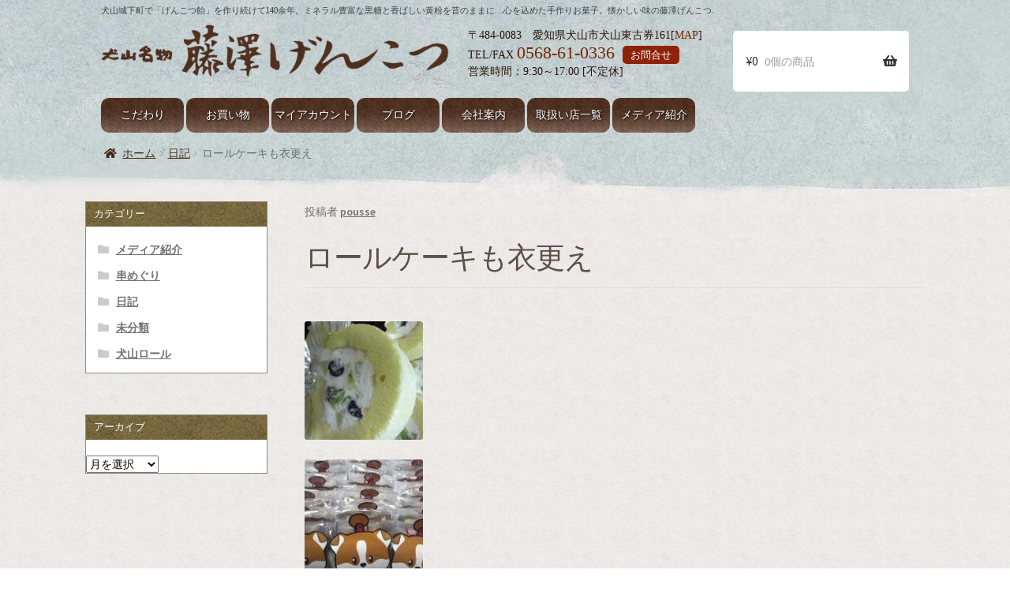

--- FILE ---
content_type: text/html; charset=UTF-8
request_url: https://fujisawa-genkotu.com/2012/06/03/105339/
body_size: 18357
content:
<!doctype html>
<html lang="ja">
<head>
<meta charset="UTF-8">
<meta name="viewport" content="width=device-width, initial-scale=1">
<link rel="profile" href="http://gmpg.org/xfn/11">
<link rel="pingback" href="https://fujisawa-genkotu.com/xmlrpc.php">

<title>ロールケーキも衣更え &#8211; 犬山名物　藤澤げんこつ（藤沢げんこつ）</title>
<meta name='robots' content='max-image-preview:large' />
<link rel='dns-prefetch' href='//fonts.googleapis.com' />
<link rel="alternate" type="application/rss+xml" title="犬山名物　藤澤げんこつ（藤沢げんこつ） &raquo; フィード" href="https://fujisawa-genkotu.com/feed/" />
<link rel="alternate" type="application/rss+xml" title="犬山名物　藤澤げんこつ（藤沢げんこつ） &raquo; コメントフィード" href="https://fujisawa-genkotu.com/comments/feed/" />
<link rel="alternate" title="oEmbed (JSON)" type="application/json+oembed" href="https://fujisawa-genkotu.com/wp-json/oembed/1.0/embed?url=https%3A%2F%2Ffujisawa-genkotu.com%2F2012%2F06%2F03%2F105339%2F" />
<link rel="alternate" title="oEmbed (XML)" type="text/xml+oembed" href="https://fujisawa-genkotu.com/wp-json/oembed/1.0/embed?url=https%3A%2F%2Ffujisawa-genkotu.com%2F2012%2F06%2F03%2F105339%2F&#038;format=xml" />
<style id='wp-img-auto-sizes-contain-inline-css'>
img:is([sizes=auto i],[sizes^="auto," i]){contain-intrinsic-size:3000px 1500px}
/*# sourceURL=wp-img-auto-sizes-contain-inline-css */
</style>
<style id='wp-emoji-styles-inline-css'>

	img.wp-smiley, img.emoji {
		display: inline !important;
		border: none !important;
		box-shadow: none !important;
		height: 1em !important;
		width: 1em !important;
		margin: 0 0.07em !important;
		vertical-align: -0.1em !important;
		background: none !important;
		padding: 0 !important;
	}
/*# sourceURL=wp-emoji-styles-inline-css */
</style>
<style id='wp-block-library-inline-css'>
:root{--wp-block-synced-color:#7a00df;--wp-block-synced-color--rgb:122,0,223;--wp-bound-block-color:var(--wp-block-synced-color);--wp-editor-canvas-background:#ddd;--wp-admin-theme-color:#007cba;--wp-admin-theme-color--rgb:0,124,186;--wp-admin-theme-color-darker-10:#006ba1;--wp-admin-theme-color-darker-10--rgb:0,107,160.5;--wp-admin-theme-color-darker-20:#005a87;--wp-admin-theme-color-darker-20--rgb:0,90,135;--wp-admin-border-width-focus:2px}@media (min-resolution:192dpi){:root{--wp-admin-border-width-focus:1.5px}}.wp-element-button{cursor:pointer}:root .has-very-light-gray-background-color{background-color:#eee}:root .has-very-dark-gray-background-color{background-color:#313131}:root .has-very-light-gray-color{color:#eee}:root .has-very-dark-gray-color{color:#313131}:root .has-vivid-green-cyan-to-vivid-cyan-blue-gradient-background{background:linear-gradient(135deg,#00d084,#0693e3)}:root .has-purple-crush-gradient-background{background:linear-gradient(135deg,#34e2e4,#4721fb 50%,#ab1dfe)}:root .has-hazy-dawn-gradient-background{background:linear-gradient(135deg,#faaca8,#dad0ec)}:root .has-subdued-olive-gradient-background{background:linear-gradient(135deg,#fafae1,#67a671)}:root .has-atomic-cream-gradient-background{background:linear-gradient(135deg,#fdd79a,#004a59)}:root .has-nightshade-gradient-background{background:linear-gradient(135deg,#330968,#31cdcf)}:root .has-midnight-gradient-background{background:linear-gradient(135deg,#020381,#2874fc)}:root{--wp--preset--font-size--normal:16px;--wp--preset--font-size--huge:42px}.has-regular-font-size{font-size:1em}.has-larger-font-size{font-size:2.625em}.has-normal-font-size{font-size:var(--wp--preset--font-size--normal)}.has-huge-font-size{font-size:var(--wp--preset--font-size--huge)}.has-text-align-center{text-align:center}.has-text-align-left{text-align:left}.has-text-align-right{text-align:right}.has-fit-text{white-space:nowrap!important}#end-resizable-editor-section{display:none}.aligncenter{clear:both}.items-justified-left{justify-content:flex-start}.items-justified-center{justify-content:center}.items-justified-right{justify-content:flex-end}.items-justified-space-between{justify-content:space-between}.screen-reader-text{border:0;clip-path:inset(50%);height:1px;margin:-1px;overflow:hidden;padding:0;position:absolute;width:1px;word-wrap:normal!important}.screen-reader-text:focus{background-color:#ddd;clip-path:none;color:#444;display:block;font-size:1em;height:auto;left:5px;line-height:normal;padding:15px 23px 14px;text-decoration:none;top:5px;width:auto;z-index:100000}html :where(.has-border-color){border-style:solid}html :where([style*=border-top-color]){border-top-style:solid}html :where([style*=border-right-color]){border-right-style:solid}html :where([style*=border-bottom-color]){border-bottom-style:solid}html :where([style*=border-left-color]){border-left-style:solid}html :where([style*=border-width]){border-style:solid}html :where([style*=border-top-width]){border-top-style:solid}html :where([style*=border-right-width]){border-right-style:solid}html :where([style*=border-bottom-width]){border-bottom-style:solid}html :where([style*=border-left-width]){border-left-style:solid}html :where(img[class*=wp-image-]){height:auto;max-width:100%}:where(figure){margin:0 0 1em}html :where(.is-position-sticky){--wp-admin--admin-bar--position-offset:var(--wp-admin--admin-bar--height,0px)}@media screen and (max-width:600px){html :where(.is-position-sticky){--wp-admin--admin-bar--position-offset:0px}}

/*# sourceURL=wp-block-library-inline-css */
</style><style id='wp-block-paragraph-inline-css'>
.is-small-text{font-size:.875em}.is-regular-text{font-size:1em}.is-large-text{font-size:2.25em}.is-larger-text{font-size:3em}.has-drop-cap:not(:focus):first-letter{float:left;font-size:8.4em;font-style:normal;font-weight:100;line-height:.68;margin:.05em .1em 0 0;text-transform:uppercase}body.rtl .has-drop-cap:not(:focus):first-letter{float:none;margin-left:.1em}p.has-drop-cap.has-background{overflow:hidden}:root :where(p.has-background){padding:1.25em 2.375em}:where(p.has-text-color:not(.has-link-color)) a{color:inherit}p.has-text-align-left[style*="writing-mode:vertical-lr"],p.has-text-align-right[style*="writing-mode:vertical-rl"]{rotate:180deg}
/*# sourceURL=https://fujisawa-genkotu.com/wp-includes/blocks/paragraph/style.min.css */
</style>
<link rel='stylesheet' id='wc-blocks-style-css' href='https://fujisawa-genkotu.com/wp-content/plugins/woocommerce/assets/client/blocks/wc-blocks.css?ver=wc-10.4.3' media='all' />
<style id='global-styles-inline-css'>
:root{--wp--preset--aspect-ratio--square: 1;--wp--preset--aspect-ratio--4-3: 4/3;--wp--preset--aspect-ratio--3-4: 3/4;--wp--preset--aspect-ratio--3-2: 3/2;--wp--preset--aspect-ratio--2-3: 2/3;--wp--preset--aspect-ratio--16-9: 16/9;--wp--preset--aspect-ratio--9-16: 9/16;--wp--preset--color--black: #000000;--wp--preset--color--cyan-bluish-gray: #abb8c3;--wp--preset--color--white: #ffffff;--wp--preset--color--pale-pink: #f78da7;--wp--preset--color--vivid-red: #cf2e2e;--wp--preset--color--luminous-vivid-orange: #ff6900;--wp--preset--color--luminous-vivid-amber: #fcb900;--wp--preset--color--light-green-cyan: #7bdcb5;--wp--preset--color--vivid-green-cyan: #00d084;--wp--preset--color--pale-cyan-blue: #8ed1fc;--wp--preset--color--vivid-cyan-blue: #0693e3;--wp--preset--color--vivid-purple: #9b51e0;--wp--preset--gradient--vivid-cyan-blue-to-vivid-purple: linear-gradient(135deg,rgb(6,147,227) 0%,rgb(155,81,224) 100%);--wp--preset--gradient--light-green-cyan-to-vivid-green-cyan: linear-gradient(135deg,rgb(122,220,180) 0%,rgb(0,208,130) 100%);--wp--preset--gradient--luminous-vivid-amber-to-luminous-vivid-orange: linear-gradient(135deg,rgb(252,185,0) 0%,rgb(255,105,0) 100%);--wp--preset--gradient--luminous-vivid-orange-to-vivid-red: linear-gradient(135deg,rgb(255,105,0) 0%,rgb(207,46,46) 100%);--wp--preset--gradient--very-light-gray-to-cyan-bluish-gray: linear-gradient(135deg,rgb(238,238,238) 0%,rgb(169,184,195) 100%);--wp--preset--gradient--cool-to-warm-spectrum: linear-gradient(135deg,rgb(74,234,220) 0%,rgb(151,120,209) 20%,rgb(207,42,186) 40%,rgb(238,44,130) 60%,rgb(251,105,98) 80%,rgb(254,248,76) 100%);--wp--preset--gradient--blush-light-purple: linear-gradient(135deg,rgb(255,206,236) 0%,rgb(152,150,240) 100%);--wp--preset--gradient--blush-bordeaux: linear-gradient(135deg,rgb(254,205,165) 0%,rgb(254,45,45) 50%,rgb(107,0,62) 100%);--wp--preset--gradient--luminous-dusk: linear-gradient(135deg,rgb(255,203,112) 0%,rgb(199,81,192) 50%,rgb(65,88,208) 100%);--wp--preset--gradient--pale-ocean: linear-gradient(135deg,rgb(255,245,203) 0%,rgb(182,227,212) 50%,rgb(51,167,181) 100%);--wp--preset--gradient--electric-grass: linear-gradient(135deg,rgb(202,248,128) 0%,rgb(113,206,126) 100%);--wp--preset--gradient--midnight: linear-gradient(135deg,rgb(2,3,129) 0%,rgb(40,116,252) 100%);--wp--preset--font-size--small: 14px;--wp--preset--font-size--medium: 23px;--wp--preset--font-size--large: 26px;--wp--preset--font-size--x-large: 42px;--wp--preset--font-size--normal: 16px;--wp--preset--font-size--huge: 37px;--wp--preset--spacing--20: 0.44rem;--wp--preset--spacing--30: 0.67rem;--wp--preset--spacing--40: 1rem;--wp--preset--spacing--50: 1.5rem;--wp--preset--spacing--60: 2.25rem;--wp--preset--spacing--70: 3.38rem;--wp--preset--spacing--80: 5.06rem;--wp--preset--shadow--natural: 6px 6px 9px rgba(0, 0, 0, 0.2);--wp--preset--shadow--deep: 12px 12px 50px rgba(0, 0, 0, 0.4);--wp--preset--shadow--sharp: 6px 6px 0px rgba(0, 0, 0, 0.2);--wp--preset--shadow--outlined: 6px 6px 0px -3px rgb(255, 255, 255), 6px 6px rgb(0, 0, 0);--wp--preset--shadow--crisp: 6px 6px 0px rgb(0, 0, 0);}:root :where(.is-layout-flow) > :first-child{margin-block-start: 0;}:root :where(.is-layout-flow) > :last-child{margin-block-end: 0;}:root :where(.is-layout-flow) > *{margin-block-start: 24px;margin-block-end: 0;}:root :where(.is-layout-constrained) > :first-child{margin-block-start: 0;}:root :where(.is-layout-constrained) > :last-child{margin-block-end: 0;}:root :where(.is-layout-constrained) > *{margin-block-start: 24px;margin-block-end: 0;}:root :where(.is-layout-flex){gap: 24px;}:root :where(.is-layout-grid){gap: 24px;}body .is-layout-flex{display: flex;}.is-layout-flex{flex-wrap: wrap;align-items: center;}.is-layout-flex > :is(*, div){margin: 0;}body .is-layout-grid{display: grid;}.is-layout-grid > :is(*, div){margin: 0;}.has-black-color{color: var(--wp--preset--color--black) !important;}.has-cyan-bluish-gray-color{color: var(--wp--preset--color--cyan-bluish-gray) !important;}.has-white-color{color: var(--wp--preset--color--white) !important;}.has-pale-pink-color{color: var(--wp--preset--color--pale-pink) !important;}.has-vivid-red-color{color: var(--wp--preset--color--vivid-red) !important;}.has-luminous-vivid-orange-color{color: var(--wp--preset--color--luminous-vivid-orange) !important;}.has-luminous-vivid-amber-color{color: var(--wp--preset--color--luminous-vivid-amber) !important;}.has-light-green-cyan-color{color: var(--wp--preset--color--light-green-cyan) !important;}.has-vivid-green-cyan-color{color: var(--wp--preset--color--vivid-green-cyan) !important;}.has-pale-cyan-blue-color{color: var(--wp--preset--color--pale-cyan-blue) !important;}.has-vivid-cyan-blue-color{color: var(--wp--preset--color--vivid-cyan-blue) !important;}.has-vivid-purple-color{color: var(--wp--preset--color--vivid-purple) !important;}.has-black-background-color{background-color: var(--wp--preset--color--black) !important;}.has-cyan-bluish-gray-background-color{background-color: var(--wp--preset--color--cyan-bluish-gray) !important;}.has-white-background-color{background-color: var(--wp--preset--color--white) !important;}.has-pale-pink-background-color{background-color: var(--wp--preset--color--pale-pink) !important;}.has-vivid-red-background-color{background-color: var(--wp--preset--color--vivid-red) !important;}.has-luminous-vivid-orange-background-color{background-color: var(--wp--preset--color--luminous-vivid-orange) !important;}.has-luminous-vivid-amber-background-color{background-color: var(--wp--preset--color--luminous-vivid-amber) !important;}.has-light-green-cyan-background-color{background-color: var(--wp--preset--color--light-green-cyan) !important;}.has-vivid-green-cyan-background-color{background-color: var(--wp--preset--color--vivid-green-cyan) !important;}.has-pale-cyan-blue-background-color{background-color: var(--wp--preset--color--pale-cyan-blue) !important;}.has-vivid-cyan-blue-background-color{background-color: var(--wp--preset--color--vivid-cyan-blue) !important;}.has-vivid-purple-background-color{background-color: var(--wp--preset--color--vivid-purple) !important;}.has-black-border-color{border-color: var(--wp--preset--color--black) !important;}.has-cyan-bluish-gray-border-color{border-color: var(--wp--preset--color--cyan-bluish-gray) !important;}.has-white-border-color{border-color: var(--wp--preset--color--white) !important;}.has-pale-pink-border-color{border-color: var(--wp--preset--color--pale-pink) !important;}.has-vivid-red-border-color{border-color: var(--wp--preset--color--vivid-red) !important;}.has-luminous-vivid-orange-border-color{border-color: var(--wp--preset--color--luminous-vivid-orange) !important;}.has-luminous-vivid-amber-border-color{border-color: var(--wp--preset--color--luminous-vivid-amber) !important;}.has-light-green-cyan-border-color{border-color: var(--wp--preset--color--light-green-cyan) !important;}.has-vivid-green-cyan-border-color{border-color: var(--wp--preset--color--vivid-green-cyan) !important;}.has-pale-cyan-blue-border-color{border-color: var(--wp--preset--color--pale-cyan-blue) !important;}.has-vivid-cyan-blue-border-color{border-color: var(--wp--preset--color--vivid-cyan-blue) !important;}.has-vivid-purple-border-color{border-color: var(--wp--preset--color--vivid-purple) !important;}.has-vivid-cyan-blue-to-vivid-purple-gradient-background{background: var(--wp--preset--gradient--vivid-cyan-blue-to-vivid-purple) !important;}.has-light-green-cyan-to-vivid-green-cyan-gradient-background{background: var(--wp--preset--gradient--light-green-cyan-to-vivid-green-cyan) !important;}.has-luminous-vivid-amber-to-luminous-vivid-orange-gradient-background{background: var(--wp--preset--gradient--luminous-vivid-amber-to-luminous-vivid-orange) !important;}.has-luminous-vivid-orange-to-vivid-red-gradient-background{background: var(--wp--preset--gradient--luminous-vivid-orange-to-vivid-red) !important;}.has-very-light-gray-to-cyan-bluish-gray-gradient-background{background: var(--wp--preset--gradient--very-light-gray-to-cyan-bluish-gray) !important;}.has-cool-to-warm-spectrum-gradient-background{background: var(--wp--preset--gradient--cool-to-warm-spectrum) !important;}.has-blush-light-purple-gradient-background{background: var(--wp--preset--gradient--blush-light-purple) !important;}.has-blush-bordeaux-gradient-background{background: var(--wp--preset--gradient--blush-bordeaux) !important;}.has-luminous-dusk-gradient-background{background: var(--wp--preset--gradient--luminous-dusk) !important;}.has-pale-ocean-gradient-background{background: var(--wp--preset--gradient--pale-ocean) !important;}.has-electric-grass-gradient-background{background: var(--wp--preset--gradient--electric-grass) !important;}.has-midnight-gradient-background{background: var(--wp--preset--gradient--midnight) !important;}.has-small-font-size{font-size: var(--wp--preset--font-size--small) !important;}.has-medium-font-size{font-size: var(--wp--preset--font-size--medium) !important;}.has-large-font-size{font-size: var(--wp--preset--font-size--large) !important;}.has-x-large-font-size{font-size: var(--wp--preset--font-size--x-large) !important;}
/*# sourceURL=global-styles-inline-css */
</style>

<style id='classic-theme-styles-inline-css'>
/*! This file is auto-generated */
.wp-block-button__link{color:#fff;background-color:#32373c;border-radius:9999px;box-shadow:none;text-decoration:none;padding:calc(.667em + 2px) calc(1.333em + 2px);font-size:1.125em}.wp-block-file__button{background:#32373c;color:#fff;text-decoration:none}
/*# sourceURL=/wp-includes/css/classic-themes.min.css */
</style>
<link rel='stylesheet' id='simple-blog-card-css' href='https://fujisawa-genkotu.com/wp-content/plugins/simple-blog-card/template/simpleblogcard.css?ver=1.00' media='all' />
<link rel='stylesheet' id='storefront-gutenberg-blocks-css' href='https://fujisawa-genkotu.com/wp-content/themes/storefront/assets/css/base/gutenberg-blocks.css?ver=4.6.1' media='all' />
<style id='storefront-gutenberg-blocks-inline-css'>

				.wp-block-button__link:not(.has-text-color) {
					color: #333333;
				}

				.wp-block-button__link:not(.has-text-color):hover,
				.wp-block-button__link:not(.has-text-color):focus,
				.wp-block-button__link:not(.has-text-color):active {
					color: #333333;
				}

				.wp-block-button__link:not(.has-background) {
					background-color: #eeeeee;
				}

				.wp-block-button__link:not(.has-background):hover,
				.wp-block-button__link:not(.has-background):focus,
				.wp-block-button__link:not(.has-background):active {
					border-color: #d5d5d5;
					background-color: #d5d5d5;
				}

				.wc-block-grid__products .wc-block-grid__product .wp-block-button__link {
					background-color: #eeeeee;
					border-color: #eeeeee;
					color: #333333;
				}

				.wp-block-quote footer,
				.wp-block-quote cite,
				.wp-block-quote__citation {
					color: #6d6d6d;
				}

				.wp-block-pullquote cite,
				.wp-block-pullquote footer,
				.wp-block-pullquote__citation {
					color: #6d6d6d;
				}

				.wp-block-image figcaption {
					color: #6d6d6d;
				}

				.wp-block-separator.is-style-dots::before {
					color: #333333;
				}

				.wp-block-file a.wp-block-file__button {
					color: #333333;
					background-color: #eeeeee;
					border-color: #eeeeee;
				}

				.wp-block-file a.wp-block-file__button:hover,
				.wp-block-file a.wp-block-file__button:focus,
				.wp-block-file a.wp-block-file__button:active {
					color: #333333;
					background-color: #d5d5d5;
				}

				.wp-block-code,
				.wp-block-preformatted pre {
					color: #6d6d6d;
				}

				.wp-block-table:not( .has-background ):not( .is-style-stripes ) tbody tr:nth-child(2n) td {
					background-color: #fdfdfd;
				}

				.wp-block-cover .wp-block-cover__inner-container h1:not(.has-text-color),
				.wp-block-cover .wp-block-cover__inner-container h2:not(.has-text-color),
				.wp-block-cover .wp-block-cover__inner-container h3:not(.has-text-color),
				.wp-block-cover .wp-block-cover__inner-container h4:not(.has-text-color),
				.wp-block-cover .wp-block-cover__inner-container h5:not(.has-text-color),
				.wp-block-cover .wp-block-cover__inner-container h6:not(.has-text-color) {
					color: #000000;
				}

				.wc-block-components-price-slider__range-input-progress,
				.rtl .wc-block-components-price-slider__range-input-progress {
					--range-color: #7f54b3;
				}

				/* Target only IE11 */
				@media all and (-ms-high-contrast: none), (-ms-high-contrast: active) {
					.wc-block-components-price-slider__range-input-progress {
						background: #7f54b3;
					}
				}

				.wc-block-components-button:not(.is-link) {
					background-color: #333333;
					color: #ffffff;
				}

				.wc-block-components-button:not(.is-link):hover,
				.wc-block-components-button:not(.is-link):focus,
				.wc-block-components-button:not(.is-link):active {
					background-color: #1a1a1a;
					color: #ffffff;
				}

				.wc-block-components-button:not(.is-link):disabled {
					background-color: #333333;
					color: #ffffff;
				}

				.wc-block-cart__submit-container {
					background-color: #ffffff;
				}

				.wc-block-cart__submit-container::before {
					color: rgba(220,220,220,0.5);
				}

				.wc-block-components-order-summary-item__quantity {
					background-color: #ffffff;
					border-color: #6d6d6d;
					box-shadow: 0 0 0 2px #ffffff;
					color: #6d6d6d;
				}
			
/*# sourceURL=storefront-gutenberg-blocks-inline-css */
</style>
<link rel='stylesheet' id='tnado_hidefi_styles-css' href='https://fujisawa-genkotu.com/wp-content/plugins/hide-featured-image-on-all-single-pagepost//tnado-styles.css?ver=6.9' media='all' />
<style id='woocommerce-inline-inline-css'>
.woocommerce form .form-row .required { visibility: visible; }
/*# sourceURL=woocommerce-inline-inline-css */
</style>
<link rel='stylesheet' id='storefront-style-css' href='https://fujisawa-genkotu.com/wp-content/themes/storefront/style.css?ver=4.6.1' media='all' />
<style id='storefront-style-inline-css'>

			.main-navigation ul li a,
			.site-title a,
			ul.menu li a,
			.site-branding h1 a,
			button.menu-toggle,
			button.menu-toggle:hover,
			.handheld-navigation .dropdown-toggle {
				color: #333333;
			}

			button.menu-toggle,
			button.menu-toggle:hover {
				border-color: #333333;
			}

			.main-navigation ul li a:hover,
			.main-navigation ul li:hover > a,
			.site-title a:hover,
			.site-header ul.menu li.current-menu-item > a {
				color: #747474;
			}

			table:not( .has-background ) th {
				background-color: #f8f8f8;
			}

			table:not( .has-background ) tbody td {
				background-color: #fdfdfd;
			}

			table:not( .has-background ) tbody tr:nth-child(2n) td,
			fieldset,
			fieldset legend {
				background-color: #fbfbfb;
			}

			.site-header,
			.secondary-navigation ul ul,
			.main-navigation ul.menu > li.menu-item-has-children:after,
			.secondary-navigation ul.menu ul,
			.storefront-handheld-footer-bar,
			.storefront-handheld-footer-bar ul li > a,
			.storefront-handheld-footer-bar ul li.search .site-search,
			button.menu-toggle,
			button.menu-toggle:hover {
				background-color: #ffffff;
			}

			p.site-description,
			.site-header,
			.storefront-handheld-footer-bar {
				color: #404040;
			}

			button.menu-toggle:after,
			button.menu-toggle:before,
			button.menu-toggle span:before {
				background-color: #333333;
			}

			h1, h2, h3, h4, h5, h6, .wc-block-grid__product-title {
				color: #333333;
			}

			.widget h1 {
				border-bottom-color: #333333;
			}

			body,
			.secondary-navigation a {
				color: #6d6d6d;
			}

			.widget-area .widget a,
			.hentry .entry-header .posted-on a,
			.hentry .entry-header .post-author a,
			.hentry .entry-header .post-comments a,
			.hentry .entry-header .byline a {
				color: #727272;
			}

			a {
				color: #7f54b3;
			}

			a:focus,
			button:focus,
			.button.alt:focus,
			input:focus,
			textarea:focus,
			input[type="button"]:focus,
			input[type="reset"]:focus,
			input[type="submit"]:focus,
			input[type="email"]:focus,
			input[type="tel"]:focus,
			input[type="url"]:focus,
			input[type="password"]:focus,
			input[type="search"]:focus {
				outline-color: #7f54b3;
			}

			button, input[type="button"], input[type="reset"], input[type="submit"], .button, .widget a.button {
				background-color: #eeeeee;
				border-color: #eeeeee;
				color: #333333;
			}

			button:hover, input[type="button"]:hover, input[type="reset"]:hover, input[type="submit"]:hover, .button:hover, .widget a.button:hover {
				background-color: #d5d5d5;
				border-color: #d5d5d5;
				color: #333333;
			}

			button.alt, input[type="button"].alt, input[type="reset"].alt, input[type="submit"].alt, .button.alt, .widget-area .widget a.button.alt {
				background-color: #333333;
				border-color: #333333;
				color: #ffffff;
			}

			button.alt:hover, input[type="button"].alt:hover, input[type="reset"].alt:hover, input[type="submit"].alt:hover, .button.alt:hover, .widget-area .widget a.button.alt:hover {
				background-color: #1a1a1a;
				border-color: #1a1a1a;
				color: #ffffff;
			}

			.pagination .page-numbers li .page-numbers.current {
				background-color: #e6e6e6;
				color: #636363;
			}

			#comments .comment-list .comment-content .comment-text {
				background-color: #f8f8f8;
			}

			.site-footer {
				background-color: #f0f0f0;
				color: #6d6d6d;
			}

			.site-footer a:not(.button):not(.components-button) {
				color: #333333;
			}

			.site-footer .storefront-handheld-footer-bar a:not(.button):not(.components-button) {
				color: #333333;
			}

			.site-footer h1, .site-footer h2, .site-footer h3, .site-footer h4, .site-footer h5, .site-footer h6, .site-footer .widget .widget-title, .site-footer .widget .widgettitle {
				color: #333333;
			}

			.page-template-template-homepage.has-post-thumbnail .type-page.has-post-thumbnail .entry-title {
				color: #000000;
			}

			.page-template-template-homepage.has-post-thumbnail .type-page.has-post-thumbnail .entry-content {
				color: #000000;
			}

			@media screen and ( min-width: 768px ) {
				.secondary-navigation ul.menu a:hover {
					color: #595959;
				}

				.secondary-navigation ul.menu a {
					color: #404040;
				}

				.main-navigation ul.menu ul.sub-menu,
				.main-navigation ul.nav-menu ul.children {
					background-color: #f0f0f0;
				}

				.site-header {
					border-bottom-color: #f0f0f0;
				}
			}
/*# sourceURL=storefront-style-inline-css */
</style>
<link rel='stylesheet' id='storefront-icons-css' href='https://fujisawa-genkotu.com/wp-content/themes/storefront/assets/css/base/icons.css?ver=4.6.1' media='all' />
<link rel='stylesheet' id='storefront-fonts-css' href='https://fonts.googleapis.com/css?family=Source+Sans+Pro%3A400%2C300%2C300italic%2C400italic%2C600%2C700%2C900&#038;subset=latin%2Clatin-ext&#038;ver=4.6.1' media='all' />
<link rel='stylesheet' id='wp-pagenavi-css' href='https://fujisawa-genkotu.com/wp-content/plugins/wp-pagenavi/pagenavi-css.css?ver=2.70' media='all' />
<link rel='stylesheet' id='storefront-woocommerce-style-css' href='https://fujisawa-genkotu.com/wp-content/themes/storefront/assets/css/woocommerce/woocommerce.css?ver=4.6.1' media='all' />
<style id='storefront-woocommerce-style-inline-css'>
@font-face {
				font-family: star;
				src: url(https://fujisawa-genkotu.com/wp-content/plugins/woocommerce/assets/fonts/star.eot);
				src:
					url(https://fujisawa-genkotu.com/wp-content/plugins/woocommerce/assets/fonts/star.eot?#iefix) format("embedded-opentype"),
					url(https://fujisawa-genkotu.com/wp-content/plugins/woocommerce/assets/fonts/star.woff) format("woff"),
					url(https://fujisawa-genkotu.com/wp-content/plugins/woocommerce/assets/fonts/star.ttf) format("truetype"),
					url(https://fujisawa-genkotu.com/wp-content/plugins/woocommerce/assets/fonts/star.svg#star) format("svg");
				font-weight: 400;
				font-style: normal;
			}
			@font-face {
				font-family: WooCommerce;
				src: url(https://fujisawa-genkotu.com/wp-content/plugins/woocommerce/assets/fonts/WooCommerce.eot);
				src:
					url(https://fujisawa-genkotu.com/wp-content/plugins/woocommerce/assets/fonts/WooCommerce.eot?#iefix) format("embedded-opentype"),
					url(https://fujisawa-genkotu.com/wp-content/plugins/woocommerce/assets/fonts/WooCommerce.woff) format("woff"),
					url(https://fujisawa-genkotu.com/wp-content/plugins/woocommerce/assets/fonts/WooCommerce.ttf) format("truetype"),
					url(https://fujisawa-genkotu.com/wp-content/plugins/woocommerce/assets/fonts/WooCommerce.svg#WooCommerce) format("svg");
				font-weight: 400;
				font-style: normal;
			}

			a.cart-contents,
			.site-header-cart .widget_shopping_cart a {
				color: #333333;
			}

			a.cart-contents:hover,
			.site-header-cart .widget_shopping_cart a:hover,
			.site-header-cart:hover > li > a {
				color: #747474;
			}

			table.cart td.product-remove,
			table.cart td.actions {
				border-top-color: #ffffff;
			}

			.storefront-handheld-footer-bar ul li.cart .count {
				background-color: #333333;
				color: #ffffff;
				border-color: #ffffff;
			}

			.woocommerce-tabs ul.tabs li.active a,
			ul.products li.product .price,
			.onsale,
			.wc-block-grid__product-onsale,
			.widget_search form:before,
			.widget_product_search form:before {
				color: #6d6d6d;
			}

			.woocommerce-breadcrumb a,
			a.woocommerce-review-link,
			.product_meta a {
				color: #727272;
			}

			.wc-block-grid__product-onsale,
			.onsale {
				border-color: #6d6d6d;
			}

			.star-rating span:before,
			.quantity .plus, .quantity .minus,
			p.stars a:hover:after,
			p.stars a:after,
			.star-rating span:before,
			#payment .payment_methods li input[type=radio]:first-child:checked+label:before {
				color: #7f54b3;
			}

			.widget_price_filter .ui-slider .ui-slider-range,
			.widget_price_filter .ui-slider .ui-slider-handle {
				background-color: #7f54b3;
			}

			.order_details {
				background-color: #f8f8f8;
			}

			.order_details > li {
				border-bottom: 1px dotted #e3e3e3;
			}

			.order_details:before,
			.order_details:after {
				background: -webkit-linear-gradient(transparent 0,transparent 0),-webkit-linear-gradient(135deg,#f8f8f8 33.33%,transparent 33.33%),-webkit-linear-gradient(45deg,#f8f8f8 33.33%,transparent 33.33%)
			}

			#order_review {
				background-color: #ffffff;
			}

			#payment .payment_methods > li .payment_box,
			#payment .place-order {
				background-color: #fafafa;
			}

			#payment .payment_methods > li:not(.woocommerce-notice) {
				background-color: #f5f5f5;
			}

			#payment .payment_methods > li:not(.woocommerce-notice):hover {
				background-color: #f0f0f0;
			}

			.woocommerce-pagination .page-numbers li .page-numbers.current {
				background-color: #e6e6e6;
				color: #636363;
			}

			.wc-block-grid__product-onsale,
			.onsale,
			.woocommerce-pagination .page-numbers li .page-numbers:not(.current) {
				color: #6d6d6d;
			}

			p.stars a:before,
			p.stars a:hover~a:before,
			p.stars.selected a.active~a:before {
				color: #6d6d6d;
			}

			p.stars.selected a.active:before,
			p.stars:hover a:before,
			p.stars.selected a:not(.active):before,
			p.stars.selected a.active:before {
				color: #7f54b3;
			}

			.single-product div.product .woocommerce-product-gallery .woocommerce-product-gallery__trigger {
				background-color: #eeeeee;
				color: #333333;
			}

			.single-product div.product .woocommerce-product-gallery .woocommerce-product-gallery__trigger:hover {
				background-color: #d5d5d5;
				border-color: #d5d5d5;
				color: #333333;
			}

			.button.added_to_cart:focus,
			.button.wc-forward:focus {
				outline-color: #7f54b3;
			}

			.added_to_cart,
			.site-header-cart .widget_shopping_cart a.button,
			.wc-block-grid__products .wc-block-grid__product .wp-block-button__link {
				background-color: #eeeeee;
				border-color: #eeeeee;
				color: #333333;
			}

			.added_to_cart:hover,
			.site-header-cart .widget_shopping_cart a.button:hover,
			.wc-block-grid__products .wc-block-grid__product .wp-block-button__link:hover {
				background-color: #d5d5d5;
				border-color: #d5d5d5;
				color: #333333;
			}

			.added_to_cart.alt, .added_to_cart, .widget a.button.checkout {
				background-color: #333333;
				border-color: #333333;
				color: #ffffff;
			}

			.added_to_cart.alt:hover, .added_to_cart:hover, .widget a.button.checkout:hover {
				background-color: #1a1a1a;
				border-color: #1a1a1a;
				color: #ffffff;
			}

			.button.loading {
				color: #eeeeee;
			}

			.button.loading:hover {
				background-color: #eeeeee;
			}

			.button.loading:after {
				color: #333333;
			}

			@media screen and ( min-width: 768px ) {
				.site-header-cart .widget_shopping_cart,
				.site-header .product_list_widget li .quantity {
					color: #404040;
				}

				.site-header-cart .widget_shopping_cart .buttons,
				.site-header-cart .widget_shopping_cart .total {
					background-color: #f5f5f5;
				}

				.site-header-cart .widget_shopping_cart {
					background-color: #f0f0f0;
				}
			}
				.storefront-product-pagination a {
					color: #6d6d6d;
					background-color: #ffffff;
				}
				.storefront-sticky-add-to-cart {
					color: #6d6d6d;
					background-color: #ffffff;
				}

				.storefront-sticky-add-to-cart a:not(.button) {
					color: #333333;
				}
/*# sourceURL=storefront-woocommerce-style-inline-css */
</style>
<link rel='stylesheet' id='storefront-child-style-css' href='https://fujisawa-genkotu.com/wp-content/themes/storefront_fujisawa/style.css?ver=6.9' media='all' />
<link rel='stylesheet' id='storefront-woocommerce-brands-style-css' href='https://fujisawa-genkotu.com/wp-content/themes/storefront/assets/css/woocommerce/extensions/brands.css?ver=4.6.1' media='all' />
<script src="https://fujisawa-genkotu.com/wp-includes/js/jquery/jquery.min.js?ver=3.7.1" id="jquery-core-js"></script>
<script src="https://fujisawa-genkotu.com/wp-includes/js/jquery/jquery-migrate.min.js?ver=3.4.1" id="jquery-migrate-js"></script>
<script src="https://fujisawa-genkotu.com/wp-content/plugins/woocommerce/assets/js/jquery-blockui/jquery.blockUI.min.js?ver=2.7.0-wc.10.4.3" id="wc-jquery-blockui-js" defer data-wp-strategy="defer"></script>
<script id="wc-add-to-cart-js-extra">
var wc_add_to_cart_params = {"ajax_url":"/wp-admin/admin-ajax.php","wc_ajax_url":"/?wc-ajax=%%endpoint%%","i18n_view_cart":"\u304a\u8cb7\u3044\u7269\u30ab\u30b4\u3092\u8868\u793a","cart_url":"https://fujisawa-genkotu.com/cart/","is_cart":"","cart_redirect_after_add":"no"};
//# sourceURL=wc-add-to-cart-js-extra
</script>
<script src="https://fujisawa-genkotu.com/wp-content/plugins/woocommerce/assets/js/frontend/add-to-cart.min.js?ver=10.4.3" id="wc-add-to-cart-js" defer data-wp-strategy="defer"></script>
<script src="https://fujisawa-genkotu.com/wp-content/plugins/woocommerce/assets/js/js-cookie/js.cookie.min.js?ver=2.1.4-wc.10.4.3" id="wc-js-cookie-js" defer data-wp-strategy="defer"></script>
<script id="woocommerce-js-extra">
var woocommerce_params = {"ajax_url":"/wp-admin/admin-ajax.php","wc_ajax_url":"/?wc-ajax=%%endpoint%%","i18n_password_show":"\u30d1\u30b9\u30ef\u30fc\u30c9\u3092\u8868\u793a","i18n_password_hide":"\u30d1\u30b9\u30ef\u30fc\u30c9\u3092\u96a0\u3059"};
//# sourceURL=woocommerce-js-extra
</script>
<script src="https://fujisawa-genkotu.com/wp-content/plugins/woocommerce/assets/js/frontend/woocommerce.min.js?ver=10.4.3" id="woocommerce-js" defer data-wp-strategy="defer"></script>
<script id="wc-cart-fragments-js-extra">
var wc_cart_fragments_params = {"ajax_url":"/wp-admin/admin-ajax.php","wc_ajax_url":"/?wc-ajax=%%endpoint%%","cart_hash_key":"wc_cart_hash_9b5aca998cf571386446dde46b6e7b8e","fragment_name":"wc_fragments_9b5aca998cf571386446dde46b6e7b8e","request_timeout":"5000"};
//# sourceURL=wc-cart-fragments-js-extra
</script>
<script src="https://fujisawa-genkotu.com/wp-content/plugins/woocommerce/assets/js/frontend/cart-fragments.min.js?ver=10.4.3" id="wc-cart-fragments-js" defer data-wp-strategy="defer"></script>
<link rel="https://api.w.org/" href="https://fujisawa-genkotu.com/wp-json/" /><link rel="alternate" title="JSON" type="application/json" href="https://fujisawa-genkotu.com/wp-json/wp/v2/posts/237" /><link rel="EditURI" type="application/rsd+xml" title="RSD" href="https://fujisawa-genkotu.com/xmlrpc.php?rsd" />
<meta name="generator" content="WordPress 6.9" />
<meta name="generator" content="WooCommerce 10.4.3" />
<link rel="canonical" href="https://fujisawa-genkotu.com/2012/06/03/105339/" />
<link rel='shortlink' href='https://fujisawa-genkotu.com/?p=237' />
<meta property="og:title" content="ロールケーキも衣更え" />
<meta property="og:description" content="&nbsp; 水無月…６月となりましたね。 1日には、千三百年余の伝統ある「木曽川うかい」が始まりました。 犬山の夏の風物詩でもある鵜飼いには、色々な&lt;span class=&quot;more_text&quot;&gt;&lt;" />
<meta property="og:type" content="article" />
<meta property="og:url" content="https://fujisawa-genkotu.com/2012/06/03/105339/" />
<meta property="og:image" content="https://fujisawa-genkotu.com/wp-content/uploads/2012/06/120602_104226-150x150-1-rotated.jpg" />
<meta property="og:site_name" content="犬山名物　藤澤げんこつ（藤沢げんこつ）" />
<meta name="twitter:card" content="summary_large_image" />
<meta name="twitter:site" content="ツイッターのアカウント名" />
<meta property="og:locale" content="ja_JP" />
<meta property="fb:app_id" content="ここにappIDを入力">
	<noscript><style>.woocommerce-product-gallery{ opacity: 1 !important; }</style></noscript>
	<link rel="icon" href="https://fujisawa-genkotu.com/wp-content/uploads/2021/03/cropped-fujisawa-32x32.png" sizes="32x32" />
<link rel="icon" href="https://fujisawa-genkotu.com/wp-content/uploads/2021/03/cropped-fujisawa-192x192.png" sizes="192x192" />
<link rel="apple-touch-icon" href="https://fujisawa-genkotu.com/wp-content/uploads/2021/03/cropped-fujisawa-180x180.png" />
<meta name="msapplication-TileImage" content="https://fujisawa-genkotu.com/wp-content/uploads/2021/03/cropped-fujisawa-270x270.png" />
<link rel='stylesheet' id='wc-stripe-blocks-checkout-style-css' href='https://fujisawa-genkotu.com/wp-content/plugins/woocommerce-gateway-stripe/build/upe-blocks.css?ver=5149cca93b0373758856' media='all' />
</head>

<body class="wp-singular post-template-default single single-post postid-237 single-format-standard wp-embed-responsive wp-theme-storefront wp-child-theme-storefront_fujisawa theme-storefront woocommerce-no-js group-blog storefront-align-wide left-sidebar woocommerce-active">



<div id="page" class="hfeed site">
	
	<header id="masthead" class="site-header" role="banner" style="">
	<div class="inner clearfix">
		<div class="col-full">		<a class="skip-link screen-reader-text" href="#site-navigation">ナビゲーションへスキップ</a>
		<a class="skip-link screen-reader-text" href="#content">コンテンツへスキップ</a>
				<div class="site-branding">
			<div class="beta site-title"><a href="https://fujisawa-genkotu.com/" rel="home">犬山名物　藤澤げんこつ（藤沢げんこつ）</a></div><p class="site-description">犬山城下町で「げんこつ飴」を作り続けて140余年。ミネラル豊富な黒糖と香ばしい黄粉を昔のままに…心を込めた手作りお菓子。懐かしい味の藤澤げんこつ.</p>		</div>
					<div class="site-search">
				<div class="widget woocommerce widget_product_search"><form role="search" method="get" class="woocommerce-product-search" action="https://fujisawa-genkotu.com/">
	<label class="screen-reader-text" for="woocommerce-product-search-field-0">検索対象:</label>
	<input type="search" id="woocommerce-product-search-field-0" class="search-field" placeholder="商品検索 &hellip;" value="" name="s" />
	<button type="submit" value="検索" class="">検索</button>
	<input type="hidden" name="post_type" value="product" />
</form>
</div>			</div>
			</div><div class="storefront-primary-navigation"><div class="col-full">		<nav id="site-navigation" class="main-navigation" role="navigation" aria-label="メインナビゲーション">
		<button id="site-navigation-menu-toggle" class="menu-toggle" aria-controls="site-navigation" aria-expanded="false"><span>メニュー</span></button>
			<div class="primary-navigation"><ul id="menu-main_menu" class="menu"><li id="menu-item-1933" class="menu-item menu-item-type-post_type menu-item-object-page menu-item-1933"><a href="https://fujisawa-genkotu.com/about_us/">こだわり</a></li>
<li id="menu-item-1969" class="menu-item menu-item-type-post_type menu-item-object-page menu-item-1969"><a href="https://fujisawa-genkotu.com/shop/">お買い物</a></li>
<li id="menu-item-2491" class="menu-item menu-item-type-post_type menu-item-object-page menu-item-2491"><a href="https://fujisawa-genkotu.com/my-account/">マイアカウント</a></li>
<li id="menu-item-1934" class="menu-item menu-item-type-post_type menu-item-object-page current_page_parent menu-item-1934"><a href="https://fujisawa-genkotu.com/blog/">ブログ</a></li>
<li id="menu-item-1935" class="menu-item menu-item-type-post_type menu-item-object-page menu-item-1935"><a href="https://fujisawa-genkotu.com/company/">会社案内</a></li>
<li id="menu-item-1936" class="menu-item menu-item-type-post_type menu-item-object-page menu-item-1936"><a href="https://fujisawa-genkotu.com/link/">取扱い店一覧</a></li>
<li id="menu-item-1937" class="menu-item menu-item-type-taxonomy menu-item-object-category menu-item-1937"><a href="https://fujisawa-genkotu.com/category/media/">メディア紹介</a></li>
</ul></div><div class="menu"><ul>
<li ><a href="https://fujisawa-genkotu.com/">ホーム</a></li><li class="page_item page-item-6"><a href="https://fujisawa-genkotu.com/shop/">お買い物</a></li>
<li class="page_item page-item-7"><a href="https://fujisawa-genkotu.com/cart/">お買い物カゴ</a></li>
<li class="page_item page-item-1843"><a href="https://fujisawa-genkotu.com/usces-cart/">カート</a></li>
<li class="page_item page-item-1845"><a href="https://fujisawa-genkotu.com/top/">トップページ</a></li>
<li class="page_item page-item-27"><a href="https://fujisawa-genkotu.com/privacy_policy/">プライバシーポリシー</a></li>
<li class="page_item page-item-1847 current_page_parent"><a href="https://fujisawa-genkotu.com/blog/">ブログ</a></li>
<li class="page_item page-item-9"><a href="https://fujisawa-genkotu.com/my-account/">マイアカウント</a></li>
<li class="page_item page-item-1869"><a href="https://fujisawa-genkotu.com/usces-member/">メンバー</a></li>
<li class="page_item page-item-1851"><a href="https://fujisawa-genkotu.com/company/">会社案内</a></li>
<li class="page_item page-item-1852"><a href="https://fujisawa-genkotu.com/link/">取扱い店一覧</a></li>
<li class="page_item page-item-8"><a href="https://fujisawa-genkotu.com/checkout/">支払い</a></li>
<li class="page_item page-item-1849"><a href="https://fujisawa-genkotu.com/company_info/">特定商取引に関する表記</a></li>
<li class="page_item page-item-1853"><a href="https://fujisawa-genkotu.com/about_us/">藤澤げんこつのこだわり</a></li>
</ul></div>
		</nav><!-- #site-navigation -->
				<ul id="site-header-cart" class="site-header-cart menu">
			<li class="">
							<a class="cart-contents" href="https://fujisawa-genkotu.com/cart/" title="お買い物カゴを表示">
								<span class="woocommerce-Price-amount amount"><span class="woocommerce-Price-currencySymbol">&yen;</span>0</span> <span class="count">0個の商品</span>
			</a>
					</li>
			<li>
				<div class="widget woocommerce widget_shopping_cart"><div class="widget_shopping_cart_content"></div></div>			</li>
		</ul>
			</div></div><div class="shop_contact"><p>〒484-0083　愛知県犬山市犬山東古券161[<a href="https://fujisawa-genkotu.com/company/#map">MAP</a>]<br>TEL/FAX <a href="tel:0568610336" class="tel_no" >0568-61-0336</a><a href="https://fujisawa-genkotu.com/contact" class="contact_bt" >お問合せ</a><br>営業時間：9:30～17:00 [不定休]</p></div>

	<div id="menu">
		<div><a href="#menu" class="menuopen"><img src="https://fujisawa-genkotu.com/wp-content/themes/storefront_fujisawa/images/mob_menu.png" alt="藤澤げんこつ" ></a>
			<a href="#close" class="menuclose"><img src="https://fujisawa-genkotu.com/wp-content/themes/storefront_fujisawa/images/mob_menu_closed.png" alt="藤澤げんこつ" ></a></div>
		<ul>
		<li><a href="https://fujisawa-genkotu.com/about_us/">こだわり</a></li><li><a href="https://fujisawa-genkotu.com/shop/">お買い物</a></li><li><a href="https://fujisawa-genkotu.com/my-account/">マイアカウント</a></li><li><a href="https://fujisawa-genkotu.com/blog/">ブログ</a></li><li><a href="https://fujisawa-genkotu.com/company/">会社案内</a></li><li><a href="https://fujisawa-genkotu.com/link/">取扱い店一覧</a></li><li><a href="https://fujisawa-genkotu.com/category/media/">メディア紹介</a></li>				</ul>
			</div>   

<span class="mob_contact"><a href="https://fujisawa-genkotu.com/contact" class="menuopen"><img src="https://fujisawa-genkotu.com/wp-content/themes/storefront_fujisawa/images/mob_mail.png" alt="藤澤げんこつ" ></a></span>  
		</div>

	</header><!-- #masthead -->

	<div class="storefront-breadcrumb"><div class="col-full"><nav class="woocommerce-breadcrumb" aria-label="breadcrumbs"><a href="https://fujisawa-genkotu.com">ホーム</a><span class="breadcrumb-separator"> / </span><a href="https://fujisawa-genkotu.com/category/blog/">日記</a><span class="breadcrumb-separator"> / </span>ロールケーキも衣更え</nav></div></div>
	<div id="content" class="site-content" tabindex="-1">
		<div class="col-full">

		<div class="woocommerce"></div>
	<div id="primary" class="content-area">
		<main id="main" class="site-main" role="main">

		
<article id="post-237" class="post-237 post type-post status-publish format-standard hentry category-blog category-inuyama_roru">

			<header class="entry-header">
		
			<span class="posted-on"><a href="https://fujisawa-genkotu.com/2012/06/03/105339/" rel="bookmark"><time class="entry-date published" datetime="2012-06-03T10:53:39+09:00">2012年6月3日</time><time class="updated" datetime="2021-04-23T14:04:55+09:00">2021年4月23日</time></a>に投稿</span> <span class="post-author">投稿者  <a href="https://fujisawa-genkotu.com/author/pousse/" rel="author">pousse</a></span> <h1 class="entry-title">ロールケーキも衣更え</h1>		</header><!-- .entry-header -->
				<div class="entry-content">
		<div class="photo"><a title="120602_104226" href="https://fujisawa-genkotu.com/wp-content/uploads/2012/06/120602_104226.jpg"><img decoding="async" class="attachment-thumbnail" title="120602_104226" src="https://fujisawa-genkotu.com/wp-content/uploads/2012/06/120602_104226-150x150.jpg" alt="120602_104226.jpg" width="150" height="150"></a>&nbsp;<a href="https://fujisawa-genkotu.com/wp-content/uploads/2012/06/120513_1120571.jpg"><img decoding="async" title="藤澤げんこつ　わん丸" src="https://fujisawa-genkotu.com/wp-content/uploads/2012/06/120513_1120571-150x150.jpg" alt="藤澤げんこつ　わん丸" width="150" height="150"></a> <a title="120515_140641" href="https://fujisawa-genkotu.com/wp-content/uploads/2012/06/120515_140641.jpg"><img decoding="async" class="attachment-thumbnail" title="120515_140641" src="https://fujisawa-genkotu.com/wp-content/uploads/2012/06/120515_140641-150x150.jpg" alt="120515_140641.jpg" width="150" height="150"></a> <a title="120529_112908" href="https://fujisawa-genkotu.com/wp-content/uploads/2012/06/120529_112908.jpg"><img loading="lazy" decoding="async" class="attachment-thumbnail" title="120529_112908" src="https://fujisawa-genkotu.com/wp-content/uploads/2012/06/120529_112908-150x150.jpg" alt="120529_112908.jpg" width="150" height="150"></a></div>
<p>水無月…６月となりましたね。</p>
<p>1日には、千三百年余の伝統ある「木曽川うかい」が始まりました。<br />
犬山の夏の風物詩でもある鵜飼いには、色々な楽しみ方があるのをご存知でしたでしょうか。<br />
ライトアップされた美しい犬山城と川面に映る篝火の揺らめきの中での、幻想的な世界を堪能出来る、伝統の「夜鵜飼い」は勿論ですが、こちら犬山には、全国でも珍しい「昼鵜飼い」もあるんですよ。こちらは、日本八景の一つでもある木曽川の日本ライン下りと共にお楽しみ頂いても宜しいかと思います。<br />
初夏からの犬山も魅力満載。皆様のお越しを心よりお待ち致しております。</p>
<p>さて、いよいよイチゴが美味しい季節も終わりを迎え、本町通りの茶亭「椿」さんの犬山ロールも衣更えです。<br />
そのまま食べても十分美味しい、プレーンシフォンケーキの生地に、後味すっきりの生クリームと、たっぷりのフルーツを巻き込みました。<br />
これも例年、ファンの多いケーキの一つでもあります。<br />
ゆったり癒しの空間で至福の一時をお過ごし頂けますよう…</p>
<p>当店のわん丸くん達、仲良くお出掛け。出発前に並んで記念撮影。熨斗で、かわいいお顔が隠れる前に。</p>
<p>当店のげんこつ飴は、観光のお土産としては勿論ですが、ちょっとしたプレゼントやお手土産等のご注文も良く頂きます。<br />
何かの折に、《藤澤げんこつ》を思い出して頂け、これほど嬉しいことはありません。ありがとうございます。</p>
<p>庭のハーブの中に何かしら赤いものが…<br />
秋に植えておいたガーデンアマリリス。すっかり忘れていましたが、ちゃんと美しい姿を見せてくれました。嬉しい一時…ありがとう。</p>
<div class="photo-end"></div>
		</div><!-- .entry-content -->
		
		<aside class="entry-taxonomy">
						<div class="cat-links">
				カテゴリー: <a href="https://fujisawa-genkotu.com/category/blog/" rel="category tag">日記</a>、<a href="https://fujisawa-genkotu.com/category/inuyama_roru/" rel="category tag">犬山ロール</a>			</div>
			
					</aside>

		<nav id="post-navigation" class="navigation post-navigation" role="navigation" aria-label="投稿ナビゲーション"><h2 class="screen-reader-text">投稿ナビゲーション</h2><div class="nav-links"><div class="nav-previous"><a href="https://fujisawa-genkotu.com/2012/05/27/181945/" rel="prev"><span class="screen-reader-text">前の投稿: </span>すっかり犬山の人</a></div><div class="nav-next"><a href="https://fujisawa-genkotu.com/2012/06/09/234721/" rel="next"><span class="screen-reader-text">次の投稿: </span>アスリートのおやつにも</a></div></div></nav>
</article><!-- #post-## -->

<div class="sns__container">
    <a 
        class="sns__twitter" 
        href="https://twitter.com/share?url=https://fujisawa-genkotu.com/2012/06/03/105339/&text=ロールケーキも衣更え" target="_blank" 
        rel="nofollow noopener"
    >
        <i class="fab fa-twitter-square"></i>
    </a>
    <a 
        class="sns__facebook" 
        href="http://www.facebook.com/share.php?u=https://fujisawa-genkotu.com/2012/06/03/105339/" 
        target="_blank" 
        rel="nofollow noopener"
    >
        <i class="fab fa-facebook-square"></i>
    </a>
    <a 
        class="sns__pocket" 
        href="http://getpocket.com/edit?url=https://fujisawa-genkotu.com/2012/06/03/105339/&title=ロールケーキも衣更え" target="_blank" 
        rel="nofollow noopener"
    >
        <i class="fab fa-get-pocket"></i>
    </a>
    <a 
        class="sns__line" 
        href="https://social-plugins.line.me/lineit/share?url=https://fujisawa-genkotu.com/2012/06/03/105339/" 
        target="_blank" 
        rel="nofollow noopener"
    >
        <i class="fab fa-line"></i>
    </a>
</div>
		</main><!-- #main -->
	</div><!-- #primary -->

<div id="secondary" class="widget-area" role="complementary">
	<div id="categories-2" class="widget widget_categories"><span class="gamma widget-title">カテゴリー</span>
			<ul>
					<li class="cat-item cat-item-18"><a href="https://fujisawa-genkotu.com/category/media/">メディア紹介</a>
</li>
	<li class="cat-item cat-item-19"><a href="https://fujisawa-genkotu.com/category/menu/">串めぐり</a>
</li>
	<li class="cat-item cat-item-23"><a href="https://fujisawa-genkotu.com/category/blog/">日記</a>
</li>
	<li class="cat-item cat-item-1"><a href="https://fujisawa-genkotu.com/category/uncategorized/">未分類</a>
</li>
	<li class="cat-item cat-item-24"><a href="https://fujisawa-genkotu.com/category/inuyama_roru/">犬山ロール</a>
</li>
			</ul>

			</div><div id="archives-2" class="widget widget_archive"><span class="gamma widget-title">アーカイブ</span>		<label class="screen-reader-text" for="archives-dropdown-2">アーカイブ</label>
		<select id="archives-dropdown-2" name="archive-dropdown">
			
			<option value="">月を選択</option>
				<option value='https://fujisawa-genkotu.com/2026/01/'> 2026年1月 </option>
	<option value='https://fujisawa-genkotu.com/2025/12/'> 2025年12月 </option>
	<option value='https://fujisawa-genkotu.com/2025/11/'> 2025年11月 </option>
	<option value='https://fujisawa-genkotu.com/2025/09/'> 2025年9月 </option>
	<option value='https://fujisawa-genkotu.com/2025/08/'> 2025年8月 </option>
	<option value='https://fujisawa-genkotu.com/2025/03/'> 2025年3月 </option>
	<option value='https://fujisawa-genkotu.com/2025/02/'> 2025年2月 </option>
	<option value='https://fujisawa-genkotu.com/2025/01/'> 2025年1月 </option>
	<option value='https://fujisawa-genkotu.com/2024/12/'> 2024年12月 </option>
	<option value='https://fujisawa-genkotu.com/2024/11/'> 2024年11月 </option>
	<option value='https://fujisawa-genkotu.com/2024/10/'> 2024年10月 </option>
	<option value='https://fujisawa-genkotu.com/2024/09/'> 2024年9月 </option>
	<option value='https://fujisawa-genkotu.com/2024/06/'> 2024年6月 </option>
	<option value='https://fujisawa-genkotu.com/2024/03/'> 2024年3月 </option>
	<option value='https://fujisawa-genkotu.com/2024/02/'> 2024年2月 </option>
	<option value='https://fujisawa-genkotu.com/2024/01/'> 2024年1月 </option>
	<option value='https://fujisawa-genkotu.com/2023/12/'> 2023年12月 </option>
	<option value='https://fujisawa-genkotu.com/2023/08/'> 2023年8月 </option>
	<option value='https://fujisawa-genkotu.com/2023/07/'> 2023年7月 </option>
	<option value='https://fujisawa-genkotu.com/2023/03/'> 2023年3月 </option>
	<option value='https://fujisawa-genkotu.com/2023/02/'> 2023年2月 </option>
	<option value='https://fujisawa-genkotu.com/2023/01/'> 2023年1月 </option>
	<option value='https://fujisawa-genkotu.com/2022/12/'> 2022年12月 </option>
	<option value='https://fujisawa-genkotu.com/2022/09/'> 2022年9月 </option>
	<option value='https://fujisawa-genkotu.com/2022/07/'> 2022年7月 </option>
	<option value='https://fujisawa-genkotu.com/2022/05/'> 2022年5月 </option>
	<option value='https://fujisawa-genkotu.com/2022/02/'> 2022年2月 </option>
	<option value='https://fujisawa-genkotu.com/2022/01/'> 2022年1月 </option>
	<option value='https://fujisawa-genkotu.com/2021/11/'> 2021年11月 </option>
	<option value='https://fujisawa-genkotu.com/2021/09/'> 2021年9月 </option>
	<option value='https://fujisawa-genkotu.com/2021/07/'> 2021年7月 </option>
	<option value='https://fujisawa-genkotu.com/2021/06/'> 2021年6月 </option>
	<option value='https://fujisawa-genkotu.com/2021/03/'> 2021年3月 </option>
	<option value='https://fujisawa-genkotu.com/2021/01/'> 2021年1月 </option>
	<option value='https://fujisawa-genkotu.com/2020/12/'> 2020年12月 </option>
	<option value='https://fujisawa-genkotu.com/2020/11/'> 2020年11月 </option>
	<option value='https://fujisawa-genkotu.com/2020/08/'> 2020年8月 </option>
	<option value='https://fujisawa-genkotu.com/2020/05/'> 2020年5月 </option>
	<option value='https://fujisawa-genkotu.com/2020/03/'> 2020年3月 </option>
	<option value='https://fujisawa-genkotu.com/2020/02/'> 2020年2月 </option>
	<option value='https://fujisawa-genkotu.com/2020/01/'> 2020年1月 </option>
	<option value='https://fujisawa-genkotu.com/2019/09/'> 2019年9月 </option>
	<option value='https://fujisawa-genkotu.com/2019/08/'> 2019年8月 </option>
	<option value='https://fujisawa-genkotu.com/2019/07/'> 2019年7月 </option>
	<option value='https://fujisawa-genkotu.com/2019/03/'> 2019年3月 </option>
	<option value='https://fujisawa-genkotu.com/2019/02/'> 2019年2月 </option>
	<option value='https://fujisawa-genkotu.com/2018/12/'> 2018年12月 </option>
	<option value='https://fujisawa-genkotu.com/2018/10/'> 2018年10月 </option>
	<option value='https://fujisawa-genkotu.com/2018/06/'> 2018年6月 </option>
	<option value='https://fujisawa-genkotu.com/2018/05/'> 2018年5月 </option>
	<option value='https://fujisawa-genkotu.com/2018/01/'> 2018年1月 </option>
	<option value='https://fujisawa-genkotu.com/2017/10/'> 2017年10月 </option>
	<option value='https://fujisawa-genkotu.com/2017/09/'> 2017年9月 </option>
	<option value='https://fujisawa-genkotu.com/2017/07/'> 2017年7月 </option>
	<option value='https://fujisawa-genkotu.com/2017/02/'> 2017年2月 </option>
	<option value='https://fujisawa-genkotu.com/2017/01/'> 2017年1月 </option>
	<option value='https://fujisawa-genkotu.com/2016/11/'> 2016年11月 </option>
	<option value='https://fujisawa-genkotu.com/2016/10/'> 2016年10月 </option>
	<option value='https://fujisawa-genkotu.com/2016/09/'> 2016年9月 </option>
	<option value='https://fujisawa-genkotu.com/2016/08/'> 2016年8月 </option>
	<option value='https://fujisawa-genkotu.com/2016/07/'> 2016年7月 </option>
	<option value='https://fujisawa-genkotu.com/2015/12/'> 2015年12月 </option>
	<option value='https://fujisawa-genkotu.com/2015/11/'> 2015年11月 </option>
	<option value='https://fujisawa-genkotu.com/2015/10/'> 2015年10月 </option>
	<option value='https://fujisawa-genkotu.com/2015/09/'> 2015年9月 </option>
	<option value='https://fujisawa-genkotu.com/2015/08/'> 2015年8月 </option>
	<option value='https://fujisawa-genkotu.com/2015/07/'> 2015年7月 </option>
	<option value='https://fujisawa-genkotu.com/2015/06/'> 2015年6月 </option>
	<option value='https://fujisawa-genkotu.com/2015/05/'> 2015年5月 </option>
	<option value='https://fujisawa-genkotu.com/2015/03/'> 2015年3月 </option>
	<option value='https://fujisawa-genkotu.com/2015/02/'> 2015年2月 </option>
	<option value='https://fujisawa-genkotu.com/2015/01/'> 2015年1月 </option>
	<option value='https://fujisawa-genkotu.com/2014/12/'> 2014年12月 </option>
	<option value='https://fujisawa-genkotu.com/2014/11/'> 2014年11月 </option>
	<option value='https://fujisawa-genkotu.com/2014/10/'> 2014年10月 </option>
	<option value='https://fujisawa-genkotu.com/2014/09/'> 2014年9月 </option>
	<option value='https://fujisawa-genkotu.com/2014/08/'> 2014年8月 </option>
	<option value='https://fujisawa-genkotu.com/2014/07/'> 2014年7月 </option>
	<option value='https://fujisawa-genkotu.com/2014/06/'> 2014年6月 </option>
	<option value='https://fujisawa-genkotu.com/2014/05/'> 2014年5月 </option>
	<option value='https://fujisawa-genkotu.com/2014/04/'> 2014年4月 </option>
	<option value='https://fujisawa-genkotu.com/2014/03/'> 2014年3月 </option>
	<option value='https://fujisawa-genkotu.com/2014/02/'> 2014年2月 </option>
	<option value='https://fujisawa-genkotu.com/2014/01/'> 2014年1月 </option>
	<option value='https://fujisawa-genkotu.com/2013/10/'> 2013年10月 </option>
	<option value='https://fujisawa-genkotu.com/2013/09/'> 2013年9月 </option>
	<option value='https://fujisawa-genkotu.com/2013/08/'> 2013年8月 </option>
	<option value='https://fujisawa-genkotu.com/2013/07/'> 2013年7月 </option>
	<option value='https://fujisawa-genkotu.com/2013/06/'> 2013年6月 </option>
	<option value='https://fujisawa-genkotu.com/2013/05/'> 2013年5月 </option>
	<option value='https://fujisawa-genkotu.com/2013/04/'> 2013年4月 </option>
	<option value='https://fujisawa-genkotu.com/2013/03/'> 2013年3月 </option>
	<option value='https://fujisawa-genkotu.com/2013/02/'> 2013年2月 </option>
	<option value='https://fujisawa-genkotu.com/2013/01/'> 2013年1月 </option>
	<option value='https://fujisawa-genkotu.com/2012/12/'> 2012年12月 </option>
	<option value='https://fujisawa-genkotu.com/2012/11/'> 2012年11月 </option>
	<option value='https://fujisawa-genkotu.com/2012/10/'> 2012年10月 </option>
	<option value='https://fujisawa-genkotu.com/2012/09/'> 2012年9月 </option>
	<option value='https://fujisawa-genkotu.com/2012/08/'> 2012年8月 </option>
	<option value='https://fujisawa-genkotu.com/2012/07/'> 2012年7月 </option>
	<option value='https://fujisawa-genkotu.com/2012/06/'> 2012年6月 </option>
	<option value='https://fujisawa-genkotu.com/2012/05/'> 2012年5月 </option>
	<option value='https://fujisawa-genkotu.com/2012/03/'> 2012年3月 </option>

		</select>

			<script>
( ( dropdownId ) => {
	const dropdown = document.getElementById( dropdownId );
	function onSelectChange() {
		setTimeout( () => {
			if ( 'escape' === dropdown.dataset.lastkey ) {
				return;
			}
			if ( dropdown.value ) {
				document.location.href = dropdown.value;
			}
		}, 250 );
	}
	function onKeyUp( event ) {
		if ( 'Escape' === event.key ) {
			dropdown.dataset.lastkey = 'escape';
		} else {
			delete dropdown.dataset.lastkey;
		}
	}
	function onClick() {
		delete dropdown.dataset.lastkey;
	}
	dropdown.addEventListener( 'keyup', onKeyUp );
	dropdown.addEventListener( 'click', onClick );
	dropdown.addEventListener( 'change', onSelectChange );
})( "archives-dropdown-2" );

//# sourceURL=WP_Widget_Archives%3A%3Awidget
</script>
</div></div><!-- #secondary -->

			</div><!-- .col-full -->
		</div><!-- #content -->
	<div id="feed_container">
	<h2>藤澤げんこつのBLOG</h2>
	<ul class="feed">
		<li>
	<h3><a href="https://fujisawa-genkotu.com/2026/01/14/%e3%80%8e%e7%8a%ac%e5%b1%b1%e3%83%bb%e6%98%a5%e5%be%85%e3%81%a1%e3%82%81%e3%81%90%e3%82%8a%e3%80%8f%e9%96%8b%e5%82%ac%e4%b8%ad/" id="post-4003">『犬山・春待ちめぐり』開催中</a></h3>
	<span class="day">2026年01月14日</span>
		        <figure><a href="https://fujisawa-genkotu.com/2026/01/14/%e3%80%8e%e7%8a%ac%e5%b1%b1%e3%83%bb%e6%98%a5%e5%be%85%e3%81%a1%e3%82%81%e3%81%90%e3%82%8a%e3%80%8f%e9%96%8b%e5%82%ac%e4%b8%ad/"><img width="200" height="200" src="https://fujisawa-genkotu.com/wp-content/uploads/2026/01/IMG_8546-300x300.jpg" class="attachment-300x200 size-300x200 wp-post-image" alt="" decoding="async" loading="lazy" srcset="https://fujisawa-genkotu.com/wp-content/uploads/2026/01/IMG_8546-300x300.jpg 300w, https://fujisawa-genkotu.com/wp-content/uploads/2026/01/IMG_8546-324x324.jpg 324w, https://fujisawa-genkotu.com/wp-content/uploads/2026/01/IMG_8546-100x100.jpg 100w" sizes="auto, (max-width: 200px) 100vw, 200px" /></a></figure>
	    	<p>大変遅ればせながら、本年もどうぞよろしくお願いいたします。 新年早々より、とても多くの皆様にお運びいただけ、連日大賑わいの犬山城下町です。 ご来店下さ<span class="more_text"><a href="https://fujisawa-genkotu.com/2026/01/14/%e3%80%8e%e7%8a%ac%e5%b1%b1%e3%83%bb%e6%98%a5%e5%be%85%e3%81%a1%e3%82%81%e3%81%90%e3%82%8a%e3%80%8f%e9%96%8b%e5%82%ac%e4%b8%ad/">&nbsp;&#8230;&nbsp;&gt;&gt;</a></span></p>
	<span class="more"><a href="https://fujisawa-genkotu.com/2026/01/14/%e3%80%8e%e7%8a%ac%e5%b1%b1%e3%83%bb%e6%98%a5%e5%be%85%e3%81%a1%e3%82%81%e3%81%90%e3%82%8a%e3%80%8f%e9%96%8b%e5%82%ac%e4%b8%ad/">もっと読む</a></span>
	</li>
		<li>
	<h3><a href="https://fujisawa-genkotu.com/2025/12/31/%e4%bb%8a%e5%b9%b4%e3%82%82%e3%81%8a%e4%b8%96%e8%a9%b1%e3%81%ab%e3%81%aa%e3%82%8a%e3%81%be%e3%81%97%e3%81%9f-3/" id="post-3731">今年もお世話になりました</a></h3>
	<span class="day">2025年12月31日</span>
		        <figure><a href="https://fujisawa-genkotu.com/2025/12/31/%e4%bb%8a%e5%b9%b4%e3%82%82%e3%81%8a%e4%b8%96%e8%a9%b1%e3%81%ab%e3%81%aa%e3%82%8a%e3%81%be%e3%81%97%e3%81%9f-3/"><img width="200" height="200" src="https://fujisawa-genkotu.com/wp-content/uploads/2025/12/IMG_8404-300x300.jpg" class="attachment-300x200 size-300x200 wp-post-image" alt="" decoding="async" loading="lazy" srcset="https://fujisawa-genkotu.com/wp-content/uploads/2025/12/IMG_8404-300x300.jpg 300w, https://fujisawa-genkotu.com/wp-content/uploads/2025/12/IMG_8404-324x324.jpg 324w, https://fujisawa-genkotu.com/wp-content/uploads/2025/12/IMG_8404-100x100.jpg 100w" sizes="auto, (max-width: 200px) 100vw, 200px" /></a></figure>
	    	<p>あとわずかで新たな年が始まりますね。 今年もげんこつ飴を通じて、沢山の皆様との良いご縁がいただけました。 一年間大変お世話になりありがとうございました<span class="more_text"><a href="https://fujisawa-genkotu.com/2025/12/31/%e4%bb%8a%e5%b9%b4%e3%82%82%e3%81%8a%e4%b8%96%e8%a9%b1%e3%81%ab%e3%81%aa%e3%82%8a%e3%81%be%e3%81%97%e3%81%9f-3/">&nbsp;&#8230;&nbsp;&gt;&gt;</a></span></p>
	<span class="more"><a href="https://fujisawa-genkotu.com/2025/12/31/%e4%bb%8a%e5%b9%b4%e3%82%82%e3%81%8a%e4%b8%96%e8%a9%b1%e3%81%ab%e3%81%aa%e3%82%8a%e3%81%be%e3%81%97%e3%81%9f-3/">もっと読む</a></span>
	</li>
		<li>
	<h3><a href="https://fujisawa-genkotu.com/2025/12/28/%e3%80%8e%e3%82%8f%e3%82%93%e4%b8%b8%e5%90%9b%e3%80%8f%e3%81%93%e3%82%8c%e3%81%8b%e3%82%89%e3%82%82%e3%82%88%e3%82%8d%e3%81%97%e3%81%8f/" id="post-3976">『わん丸君』これからもよろしく</a></h3>
	<span class="day">2025年12月28日</span>
		        <figure><a href="https://fujisawa-genkotu.com/2025/12/28/%e3%80%8e%e3%82%8f%e3%82%93%e4%b8%b8%e5%90%9b%e3%80%8f%e3%81%93%e3%82%8c%e3%81%8b%e3%82%89%e3%82%82%e3%82%88%e3%82%8d%e3%81%97%e3%81%8f/"><img width="250" height="200" src="https://fujisawa-genkotu.com/wp-content/uploads/2025/12/IMG_8449-300x240.jpg" class="attachment-300x200 size-300x200 wp-post-image" alt="" decoding="async" loading="lazy" /></a></figure>
	    	<p>街中の風景がいよいよ年末のモードになりましたね。 お花好きな友人からおすそ分けのお花が届き、せっかくなので店先に。 素敵なお花を目にするだけで幸せな気<span class="more_text"><a href="https://fujisawa-genkotu.com/2025/12/28/%e3%80%8e%e3%82%8f%e3%82%93%e4%b8%b8%e5%90%9b%e3%80%8f%e3%81%93%e3%82%8c%e3%81%8b%e3%82%89%e3%82%82%e3%82%88%e3%82%8d%e3%81%97%e3%81%8f/">&nbsp;&#8230;&nbsp;&gt;&gt;</a></span></p>
	<span class="more"><a href="https://fujisawa-genkotu.com/2025/12/28/%e3%80%8e%e3%82%8f%e3%82%93%e4%b8%b8%e5%90%9b%e3%80%8f%e3%81%93%e3%82%8c%e3%81%8b%e3%82%89%e3%82%82%e3%82%88%e3%82%8d%e3%81%97%e3%81%8f/">もっと読む</a></span>
	</li>
		</ul>
	</div>


<div id="item_container">
<h2>藤澤げんこつの商品</h2>
<ul class="product_item">
  
<!-- ループはじめ --><li>
        <figure><a href="https://fujisawa-genkotu.com/product/fyjisawa_60g/"><img width="1000" height="1000" src="https://fujisawa-genkotu.com/wp-content/uploads/2021/03/fujisawa_item05.jpg" class="attachment-post-thumbnail size-post-thumbnail wp-post-image" alt="" decoding="async" loading="lazy" srcset="https://fujisawa-genkotu.com/wp-content/uploads/2021/03/fujisawa_item05.jpg 1000w, https://fujisawa-genkotu.com/wp-content/uploads/2021/03/fujisawa_item05-500x500.jpg 500w, https://fujisawa-genkotu.com/wp-content/uploads/2021/03/fujisawa_item05-300x300.jpg 300w, https://fujisawa-genkotu.com/wp-content/uploads/2021/03/fujisawa_item05-768x768.jpg 768w, https://fujisawa-genkotu.com/wp-content/uploads/2021/03/fujisawa_item05-324x324.jpg 324w, https://fujisawa-genkotu.com/wp-content/uploads/2021/03/fujisawa_item05-416x416.jpg 416w, https://fujisawa-genkotu.com/wp-content/uploads/2021/03/fujisawa_item05-100x100.jpg 100w" sizes="auto, (max-width: 1000px) 100vw, 1000px" /></a></figure>
    <h3><a href="https://fujisawa-genkotu.com/product/fyjisawa_60g/">藤澤げんこつ（60グラム）</a></h3>
<span class="more"><a href="https://fujisawa-genkotu.com/product/fyjisawa_60g/">商品詳細</a></span>
<!-- ループおわり --></li>
  
  
<!-- ループはじめ --><li>
        <figure><a href="https://fujisawa-genkotu.com/product/fujisawa_140g/"><img width="1000" height="1000" src="https://fujisawa-genkotu.com/wp-content/uploads/2021/03/fujisawa_item02-1.jpg" class="attachment-post-thumbnail size-post-thumbnail wp-post-image" alt="" decoding="async" loading="lazy" srcset="https://fujisawa-genkotu.com/wp-content/uploads/2021/03/fujisawa_item02-1.jpg 1000w, https://fujisawa-genkotu.com/wp-content/uploads/2021/03/fujisawa_item02-1-500x500.jpg 500w, https://fujisawa-genkotu.com/wp-content/uploads/2021/03/fujisawa_item02-1-300x300.jpg 300w, https://fujisawa-genkotu.com/wp-content/uploads/2021/03/fujisawa_item02-1-768x768.jpg 768w, https://fujisawa-genkotu.com/wp-content/uploads/2021/03/fujisawa_item02-1-324x324.jpg 324w, https://fujisawa-genkotu.com/wp-content/uploads/2021/03/fujisawa_item02-1-416x416.jpg 416w, https://fujisawa-genkotu.com/wp-content/uploads/2021/03/fujisawa_item02-1-100x100.jpg 100w" sizes="auto, (max-width: 1000px) 100vw, 1000px" /></a></figure>
    <h3><a href="https://fujisawa-genkotu.com/product/fujisawa_140g/">藤澤げんこつ（140グラム）　</a></h3>
<span class="more"><a href="https://fujisawa-genkotu.com/product/fujisawa_140g/">商品詳細</a></span>
<!-- ループおわり --></li>
  
  
<!-- ループはじめ --><li>
        <figure><a href="https://fujisawa-genkotu.com/product/%e8%97%a4%e6%be%a4%e3%81%92%e3%82%93%e3%81%93%e3%81%a4%e3%82%8f%e3%82%93%e4%b8%b8%e5%90%9b%e3%83%91%e3%83%83%e3%82%b1%e3%83%bc%e3%82%b8/"><img width="1000" height="1000" src="https://fujisawa-genkotu.com/wp-content/uploads/2021/03/fujisawa_item01.jpg" class="attachment-post-thumbnail size-post-thumbnail wp-post-image" alt="" decoding="async" loading="lazy" srcset="https://fujisawa-genkotu.com/wp-content/uploads/2021/03/fujisawa_item01.jpg 1000w, https://fujisawa-genkotu.com/wp-content/uploads/2021/03/fujisawa_item01-500x500.jpg 500w, https://fujisawa-genkotu.com/wp-content/uploads/2021/03/fujisawa_item01-300x300.jpg 300w, https://fujisawa-genkotu.com/wp-content/uploads/2021/03/fujisawa_item01-768x768.jpg 768w, https://fujisawa-genkotu.com/wp-content/uploads/2021/03/fujisawa_item01-324x324.jpg 324w, https://fujisawa-genkotu.com/wp-content/uploads/2021/03/fujisawa_item01-416x416.jpg 416w, https://fujisawa-genkotu.com/wp-content/uploads/2021/03/fujisawa_item01-100x100.jpg 100w" sizes="auto, (max-width: 1000px) 100vw, 1000px" /></a></figure>
    <h3><a href="https://fujisawa-genkotu.com/product/%e8%97%a4%e6%be%a4%e3%81%92%e3%82%93%e3%81%93%e3%81%a4%e3%82%8f%e3%82%93%e4%b8%b8%e5%90%9b%e3%83%91%e3%83%83%e3%82%b1%e3%83%bc%e3%82%b8/">藤澤げんこつわん丸君パッケージ</a></h3>
<span class="more"><a href="https://fujisawa-genkotu.com/product/%e8%97%a4%e6%be%a4%e3%81%92%e3%82%93%e3%81%93%e3%81%a4%e3%82%8f%e3%82%93%e4%b8%b8%e5%90%9b%e3%83%91%e3%83%83%e3%82%b1%e3%83%bc%e3%82%b8/">商品詳細</a></span>
<!-- ループおわり --></li>
  
  
<!-- ループはじめ --><li>
        <figure><a href="https://fujisawa-genkotu.com/product/%e3%81%92%e3%82%93%e3%81%93%e3%81%a4%e5%b1%8b%e3%81%95%e3%82%93%e3%81%ae%e7%be%8e%e5%91%b3%e3%81%97%e3%81%84%e3%81%8d%e3%81%aa%e7%b2%89/"><img width="1000" height="1000" src="https://fujisawa-genkotu.com/wp-content/uploads/2021/03/fujisawa_item06.jpg" class="attachment-post-thumbnail size-post-thumbnail wp-post-image" alt="" decoding="async" loading="lazy" srcset="https://fujisawa-genkotu.com/wp-content/uploads/2021/03/fujisawa_item06.jpg 1000w, https://fujisawa-genkotu.com/wp-content/uploads/2021/03/fujisawa_item06-500x500.jpg 500w, https://fujisawa-genkotu.com/wp-content/uploads/2021/03/fujisawa_item06-300x300.jpg 300w, https://fujisawa-genkotu.com/wp-content/uploads/2021/03/fujisawa_item06-768x768.jpg 768w, https://fujisawa-genkotu.com/wp-content/uploads/2021/03/fujisawa_item06-324x324.jpg 324w, https://fujisawa-genkotu.com/wp-content/uploads/2021/03/fujisawa_item06-416x416.jpg 416w, https://fujisawa-genkotu.com/wp-content/uploads/2021/03/fujisawa_item06-100x100.jpg 100w" sizes="auto, (max-width: 1000px) 100vw, 1000px" /></a></figure>
    <h3><a href="https://fujisawa-genkotu.com/product/%e3%81%92%e3%82%93%e3%81%93%e3%81%a4%e5%b1%8b%e3%81%95%e3%82%93%e3%81%ae%e7%be%8e%e5%91%b3%e3%81%97%e3%81%84%e3%81%8d%e3%81%aa%e7%b2%89/">げんこつ屋さんの美味しいきな粉</a></h3>
<span class="more"><a href="https://fujisawa-genkotu.com/product/%e3%81%92%e3%82%93%e3%81%93%e3%81%a4%e5%b1%8b%e3%81%95%e3%82%93%e3%81%ae%e7%be%8e%e5%91%b3%e3%81%97%e3%81%84%e3%81%8d%e3%81%aa%e7%b2%89/">商品詳細</a></span>
<!-- ループおわり --></li>
  
  
<!-- ループはじめ --><li>
        <figure><a href="https://fujisawa-genkotu.com/product/fujisawa_30g_12pic/"><img width="1000" height="1000" src="https://fujisawa-genkotu.com/wp-content/uploads/2021/03/fujisawa_item03.jpg" class="attachment-post-thumbnail size-post-thumbnail wp-post-image" alt="" decoding="async" loading="lazy" srcset="https://fujisawa-genkotu.com/wp-content/uploads/2021/03/fujisawa_item03.jpg 1000w, https://fujisawa-genkotu.com/wp-content/uploads/2021/03/fujisawa_item03-500x500.jpg 500w, https://fujisawa-genkotu.com/wp-content/uploads/2021/03/fujisawa_item03-300x300.jpg 300w, https://fujisawa-genkotu.com/wp-content/uploads/2021/03/fujisawa_item03-768x768.jpg 768w, https://fujisawa-genkotu.com/wp-content/uploads/2021/03/fujisawa_item03-324x324.jpg 324w, https://fujisawa-genkotu.com/wp-content/uploads/2021/03/fujisawa_item03-416x416.jpg 416w, https://fujisawa-genkotu.com/wp-content/uploads/2021/03/fujisawa_item03-100x100.jpg 100w" sizes="auto, (max-width: 1000px) 100vw, 1000px" /></a></figure>
    <h3><a href="https://fujisawa-genkotu.com/product/fujisawa_30g_12pic/">藤澤げんこつ箱入り詰め合わせ30g×12袋</a></h3>
<span class="more"><a href="https://fujisawa-genkotu.com/product/fujisawa_30g_12pic/">商品詳細</a></span>
<!-- ループおわり --></li>
  
</ul>
</div>
		<footer id="colophon" class="site-footer" role="contentinfo">
		<div class="col-full">

<!-- <ul id="footer_menu">
<br />
<b>Warning</b>:  Trying to access array offset on false in <b>/home/pousse/fujisawa-genkotu.com/public_html/wp-content/themes/storefront_fujisawa/footer.php</b> on line <b>83</b><br />
<li><a href="https://fujisawa-genkotu.com/"><img src="" alt="">犬山名物 藤澤げんこつ（藤沢げんこつ）</a></li><br />
<b>Warning</b>:  Trying to access array offset on false in <b>/home/pousse/fujisawa-genkotu.com/public_html/wp-content/themes/storefront_fujisawa/footer.php</b> on line <b>83</b><br />
<li><a href="https://fujisawa-genkotu.com/shop/"><img src="" alt="">お買い物</a></li><br />
<b>Warning</b>:  Trying to access array offset on false in <b>/home/pousse/fujisawa-genkotu.com/public_html/wp-content/themes/storefront_fujisawa/footer.php</b> on line <b>83</b><br />
<li><a href="https://fujisawa-genkotu.com/checkout/"><img src="" alt="">支払い</a></li><br />
<b>Warning</b>:  Trying to access array offset on false in <b>/home/pousse/fujisawa-genkotu.com/public_html/wp-content/themes/storefront_fujisawa/footer.php</b> on line <b>83</b><br />
<li><a href="https://fujisawa-genkotu.com/cart/"><img src="" alt="">お買い物カゴ</a></li><br />
<b>Warning</b>:  Trying to access array offset on false in <b>/home/pousse/fujisawa-genkotu.com/public_html/wp-content/themes/storefront_fujisawa/footer.php</b> on line <b>83</b><br />
<li><a href="https://fujisawa-genkotu.com/company_info/"><img src="" alt="">特定商取引に関する表記</a></li><br />
<b>Warning</b>:  Trying to access array offset on false in <b>/home/pousse/fujisawa-genkotu.com/public_html/wp-content/themes/storefront_fujisawa/footer.php</b> on line <b>83</b><br />
<li><a href="https://fujisawa-genkotu.com/my-account/"><img src="" alt="">マイアカウント</a></li><br />
<b>Warning</b>:  Trying to access array offset on false in <b>/home/pousse/fujisawa-genkotu.com/public_html/wp-content/themes/storefront_fujisawa/footer.php</b> on line <b>83</b><br />
<li><a href="https://fujisawa-genkotu.com/my-account/edit-account/"><img src="" alt="">アカウント詳細</a></li><br />
<b>Warning</b>:  Trying to access array offset on false in <b>/home/pousse/fujisawa-genkotu.com/public_html/wp-content/themes/storefront_fujisawa/footer.php</b> on line <b>83</b><br />
<li><a href="https://fujisawa-genkotu.com/contact/"><img src="" alt="">お問合せ</a></li>  </ul> -->

			    <div class="site-info">
      &copy;2012 Fujisawa Genkotsu.All Rights Reserved.
    </div><!-- .site-info -->
    		<div class="storefront-handheld-footer-bar">
			<ul class="columns-3">
									<li class="my-account">
						<a href="https://fujisawa-genkotu.com/my-account/">アカウント</a>					</li>
									<li class="search">
						<a href="">検索</a>			<div class="site-search">
				<div class="widget woocommerce widget_product_search"><form role="search" method="get" class="woocommerce-product-search" action="https://fujisawa-genkotu.com/">
	<label class="screen-reader-text" for="woocommerce-product-search-field-1">検索対象:</label>
	<input type="search" id="woocommerce-product-search-field-1" class="search-field" placeholder="商品検索 &hellip;" value="" name="s" />
	<button type="submit" value="検索" class="">検索</button>
	<input type="hidden" name="post_type" value="product" />
</form>
</div>			</div>
								</li>
									<li class="cart">
									<a class="footer-cart-contents" href="https://fujisawa-genkotu.com/cart/">Cart				<span class="count">0</span>
			</a>
							</li>
							</ul>
		</div>
		
		</div><!-- .col-full -->
	</footer><!-- #colophon -->
	
</div><!-- #page -->

<!--<span id="roll_cake"><a href="https://fujisawa-genkotu.com//category/inuyama_roru/"><img src="https://fujisawa-genkotu.com/wp-content/themes/storefront_fujisawa/images/roll_cake.png" alt="季節のロールケーキ" /></a></span>-->

<script type="speculationrules">
{"prefetch":[{"source":"document","where":{"and":[{"href_matches":"/*"},{"not":{"href_matches":["/wp-*.php","/wp-admin/*","/wp-content/uploads/*","/wp-content/*","/wp-content/plugins/*","/wp-content/themes/storefront_fujisawa/*","/wp-content/themes/storefront/*","/*\\?(.+)"]}},{"not":{"selector_matches":"a[rel~=\"nofollow\"]"}},{"not":{"selector_matches":".no-prefetch, .no-prefetch a"}}]},"eagerness":"conservative"}]}
</script>
<script type="application/ld+json">{"@context":"https://schema.org/","@type":"BreadcrumbList","itemListElement":[{"@type":"ListItem","position":1,"item":{"name":"\u30db\u30fc\u30e0","@id":"https://fujisawa-genkotu.com"}},{"@type":"ListItem","position":2,"item":{"name":"\u65e5\u8a18","@id":"https://fujisawa-genkotu.com/category/blog/"}},{"@type":"ListItem","position":3,"item":{"name":"\u30ed\u30fc\u30eb\u30b1\u30fc\u30ad\u3082\u8863\u66f4\u3048","@id":"https://fujisawa-genkotu.com/2012/06/03/105339/"}}]}</script>	<script>
		(function () {
			var c = document.body.className;
			c = c.replace(/woocommerce-no-js/, 'woocommerce-js');
			document.body.className = c;
		})();
	</script>
	<script src="https://fujisawa-genkotu.com/wp-content/themes/storefront/assets/js/navigation.min.js?ver=4.6.1" id="storefront-navigation-js"></script>
<script src="https://fujisawa-genkotu.com/wp-content/plugins/woocommerce/assets/js/sourcebuster/sourcebuster.min.js?ver=10.4.3" id="sourcebuster-js-js"></script>
<script id="wc-order-attribution-js-extra">
var wc_order_attribution = {"params":{"lifetime":1.0000000000000000818030539140313095458623138256371021270751953125e-5,"session":30,"base64":false,"ajaxurl":"https://fujisawa-genkotu.com/wp-admin/admin-ajax.php","prefix":"wc_order_attribution_","allowTracking":true},"fields":{"source_type":"current.typ","referrer":"current_add.rf","utm_campaign":"current.cmp","utm_source":"current.src","utm_medium":"current.mdm","utm_content":"current.cnt","utm_id":"current.id","utm_term":"current.trm","utm_source_platform":"current.plt","utm_creative_format":"current.fmt","utm_marketing_tactic":"current.tct","session_entry":"current_add.ep","session_start_time":"current_add.fd","session_pages":"session.pgs","session_count":"udata.vst","user_agent":"udata.uag"}};
//# sourceURL=wc-order-attribution-js-extra
</script>
<script src="https://fujisawa-genkotu.com/wp-content/plugins/woocommerce/assets/js/frontend/order-attribution.min.js?ver=10.4.3" id="wc-order-attribution-js"></script>
<script src="https://fujisawa-genkotu.com/wp-content/themes/storefront/assets/js/woocommerce/header-cart.min.js?ver=4.6.1" id="storefront-header-cart-js"></script>
<script src="https://fujisawa-genkotu.com/wp-content/themes/storefront/assets/js/footer.min.js?ver=4.6.1" id="storefront-handheld-footer-bar-js"></script>
<script src="https://fujisawa-genkotu.com/wp-content/themes/storefront/assets/js/woocommerce/extensions/brands.min.js?ver=4.6.1" id="storefront-woocommerce-brands-js"></script>
<script id="wp-emoji-settings" type="application/json">
{"baseUrl":"https://s.w.org/images/core/emoji/17.0.2/72x72/","ext":".png","svgUrl":"https://s.w.org/images/core/emoji/17.0.2/svg/","svgExt":".svg","source":{"concatemoji":"https://fujisawa-genkotu.com/wp-includes/js/wp-emoji-release.min.js?ver=6.9"}}
</script>
<script type="module">
/*! This file is auto-generated */
const a=JSON.parse(document.getElementById("wp-emoji-settings").textContent),o=(window._wpemojiSettings=a,"wpEmojiSettingsSupports"),s=["flag","emoji"];function i(e){try{var t={supportTests:e,timestamp:(new Date).valueOf()};sessionStorage.setItem(o,JSON.stringify(t))}catch(e){}}function c(e,t,n){e.clearRect(0,0,e.canvas.width,e.canvas.height),e.fillText(t,0,0);t=new Uint32Array(e.getImageData(0,0,e.canvas.width,e.canvas.height).data);e.clearRect(0,0,e.canvas.width,e.canvas.height),e.fillText(n,0,0);const a=new Uint32Array(e.getImageData(0,0,e.canvas.width,e.canvas.height).data);return t.every((e,t)=>e===a[t])}function p(e,t){e.clearRect(0,0,e.canvas.width,e.canvas.height),e.fillText(t,0,0);var n=e.getImageData(16,16,1,1);for(let e=0;e<n.data.length;e++)if(0!==n.data[e])return!1;return!0}function u(e,t,n,a){switch(t){case"flag":return n(e,"\ud83c\udff3\ufe0f\u200d\u26a7\ufe0f","\ud83c\udff3\ufe0f\u200b\u26a7\ufe0f")?!1:!n(e,"\ud83c\udde8\ud83c\uddf6","\ud83c\udde8\u200b\ud83c\uddf6")&&!n(e,"\ud83c\udff4\udb40\udc67\udb40\udc62\udb40\udc65\udb40\udc6e\udb40\udc67\udb40\udc7f","\ud83c\udff4\u200b\udb40\udc67\u200b\udb40\udc62\u200b\udb40\udc65\u200b\udb40\udc6e\u200b\udb40\udc67\u200b\udb40\udc7f");case"emoji":return!a(e,"\ud83e\u1fac8")}return!1}function f(e,t,n,a){let r;const o=(r="undefined"!=typeof WorkerGlobalScope&&self instanceof WorkerGlobalScope?new OffscreenCanvas(300,150):document.createElement("canvas")).getContext("2d",{willReadFrequently:!0}),s=(o.textBaseline="top",o.font="600 32px Arial",{});return e.forEach(e=>{s[e]=t(o,e,n,a)}),s}function r(e){var t=document.createElement("script");t.src=e,t.defer=!0,document.head.appendChild(t)}a.supports={everything:!0,everythingExceptFlag:!0},new Promise(t=>{let n=function(){try{var e=JSON.parse(sessionStorage.getItem(o));if("object"==typeof e&&"number"==typeof e.timestamp&&(new Date).valueOf()<e.timestamp+604800&&"object"==typeof e.supportTests)return e.supportTests}catch(e){}return null}();if(!n){if("undefined"!=typeof Worker&&"undefined"!=typeof OffscreenCanvas&&"undefined"!=typeof URL&&URL.createObjectURL&&"undefined"!=typeof Blob)try{var e="postMessage("+f.toString()+"("+[JSON.stringify(s),u.toString(),c.toString(),p.toString()].join(",")+"));",a=new Blob([e],{type:"text/javascript"});const r=new Worker(URL.createObjectURL(a),{name:"wpTestEmojiSupports"});return void(r.onmessage=e=>{i(n=e.data),r.terminate(),t(n)})}catch(e){}i(n=f(s,u,c,p))}t(n)}).then(e=>{for(const n in e)a.supports[n]=e[n],a.supports.everything=a.supports.everything&&a.supports[n],"flag"!==n&&(a.supports.everythingExceptFlag=a.supports.everythingExceptFlag&&a.supports[n]);var t;a.supports.everythingExceptFlag=a.supports.everythingExceptFlag&&!a.supports.flag,a.supports.everything||((t=a.source||{}).concatemoji?r(t.concatemoji):t.wpemoji&&t.twemoji&&(r(t.twemoji),r(t.wpemoji)))});
//# sourceURL=https://fujisawa-genkotu.com/wp-includes/js/wp-emoji-loader.min.js
</script>

</body>
</html>


--- FILE ---
content_type: text/css
request_url: https://fujisawa-genkotu.com/wp-content/themes/storefront_fujisawa/style.css?ver=6.9
body_size: 2017
content:
/*
 Theme Name:   藤澤げんこつ2021
 Template:     storefront
*/

@import "css/style_pc.css";
@import "css/style_sp.css";
@import "css/drop_menu.css";
@import "css/page.css";

body{
	background-image: url('images/bg.jpg');
	}

a:focus,
input:focus,
textarea:focus,
button:focus {
  outline: none; }

.edit-link{
display:none;}

a:link,
a:visited{
	color:#452a1b;}

a:hover,
a:active{
	color:#000;}

p.vertical_writing{
	color:#7c0e14;
	font-family: "ヒラギノ明朝 ProN W6", "HiraMinProN-W6", "HG明朝E", "ＭＳ Ｐ明朝", "MS PMincho", "MS 明朝", serif;
	-ms-writing-mode: tb-rl;
	writing-mode: vertical-rl;
	font-size:120%;}

/**********************************************************/
/*HEADER
/**********************************************************/
header#masthead{
	background-color: transparent;
	border-style:none;
	margin:0;
	padding:5px 0 0 0;
	}

header#masthead .col-full{
	margin:0;
	padding:0;
	}

header#masthead .site-search,
.widget_product_search,
.widget_product_search form,
header#masthead .site-search input{
	display:none;}

.site{
	background: url('images/header/header_bg.jpg') repeat-x top center;
	margin:0;
	padding:0;}

@media screen and (max-width: 768px){
.site{
	background: url('images/header/header_bg_mob.jpg') repeat-x top center;
	margin:0;
	padding:0;
	}
}

header.site-header .inner .site-branding {
  float: left;
  margin-bottom: 0;
  width: calc( 100% - 50px) !important; }

  .site-branding .site-title {
    font-size: 2em;
    letter-spacing: -1px;
    margin: 0;
	padding:0;}

.shop_contact a.contact_bt:link,
.shop_contact a.contact_bt:visited{
	font-weight:normal;
	display:inline-block;
	color:#fff;
	text-decoration:none;
	background-color:#8e2208;
	border-radius: 5px;		/* CSS3草案 */
	-webkit-border-radius: 5px;	/* Safari,Google Chrome用 */
	-moz-border-radius: 5px;	/* Firefox用 */
	margin-top:-5px;
	margin-left:10px;
	padding:0 10px;
	font-size:90%;
	line-height:1.8;}

.shop_contact a.contact_bt:hover,
.shop_contact a.contact_bt:active{
	color:#fff;
	background-color:#452a1b;}

.shop_contact a:link,
.shop_contact a:visited{
	color:#702905;
	text-decoration:none;}

.shop_contact a:hover,
.shop_contact a:active{
	color:#b08975;}

/**********************************************************/
/*CONTENT
/**********************************************************/
header.entry-header h1.entry-title{
	font-family: "ヒラギノ明朝 ProN W6", "HiraMinProN-W6", "HG明朝E", "ＭＳ Ｐ明朝", "MS PMincho", "MS 明朝", serif;}

#content h2.blog_tit{
	font-family: "Hiragino Mincho ProN","HG明朝E","ＭＳ Ｐ明朝", serif;
	font-size:16px;
	background-image: url('images/h2tit01.gif');
	padding: 10px 15px;
	color:#fff;
	position:relative;
	border-radius: 5px;        /* CSS3草案 */  
	-webkit-border-radius: 5px;    /* Safari,Google Chrome用 */  
	-moz-border-radius: 5px;   /* Firefox用 */
	position: relative;}

#content h2.blog_tit a:link,
#content h2.blog_tit a:visited{
	color:#fff;
	font-weight:bold;
	text-decoration:none;}

#content h2.blog_tit :hover,
#content h2.blog_tit :active{
	color:#ebc7c7;}


#content h2.blog_tit span{
	font-family: "Hiragino Mincho ProN","HG明朝E","ＭＳ Ｐ明朝", serif;
	background-image: url('http://fujisawa-genkotu.com/wp-content/uploads/2012/10/more_bg1.gif');
	background-repeat: no-repeat;
	line-height:27px;
	width:127px;
	text-align:center;
	font-size:12px;
	font-weight:normal;
	position: absolute;
	right:10px;
	top:5px;
}

#secondary .widget span.widget_title {
	width: auto;
	margin: 0px;
	padding: 0px 10px 0px 10px;
	background-image: url('images/wigettitle_bg.jpg');
	background-repeat: repeat-x;
	color: #FFF;
	font-weight: bold;
	font-size:14px;
	line-height:30px;
}

/**********************************************************/
/*CONTACT CART
/**********************************************************/
#bt{
	text-align:center;}

#bt input.send,
ul.products li a.add_to_cart_button,
button.single_add_to_cart_button{
	font-family: "Hiragino Mincho ProN","HG明朝E","ＭＳ Ｐ明朝", serif;
	font-weight:normal;
	color:#fff;
	background-color:#6a4444;
   border-radius: 5px;        /* CSS3草案 */  
    -webkit-border-radius: 5px;    /* Safari,Google Chrome用 */  
    -moz-border-radius: 5px;   /* Firefox用 */  
	}

#bt input.send:hover,
ul.products li a.add_to_cart_button:hover,
button.single_add_to_cart_button:hover{
	background-color:#3c2323;
	color:#fff;
	font-weight:normal;}

ul.products li a{
	color:#fff !important;}

#bt input.reset{
	font-family: "Hiragino Mincho ProN","HG明朝E","ＭＳ Ｐ明朝", serif;
	font-weight:normal;
	color:#fff;
	background-color:#3c96a1;
   border-radius: 5px;        /* CSS3草案 */  
    -webkit-border-radius: 5px;    /* Safari,Google Chrome用 */  
    -moz-border-radius: 5px;   /* Firefox用 */  
	}

#bt input.reset:hover {
 	background-color:#2a6f77;
	color:#fff;
	font-weight:normal;}

ul.products span.price{
	font-size:200%;
	color:#000;
	font-weight:bold;}

ul.products span.price span.woocommerce-Price-currencySymbol{
	font-size:70%;
	font-weight:normal;}

/**********************************************************/
/*SECONDARY
/**********************************************************/
#secondary span.widget-title{
	background-image: url('images/wigettitle_bg.jpg');
	color:#fff;
	font-size:90%;
	padding:5px 10px;
	margin:0 0 20px 0;}

#secondary .widget{
	background-color:#fff;
	border:1px solid #928a77;}

#secondary .widget ul{
	margin:0 15px;}

/**********************************************************/
/*FOOTER
/**********************************************************/
footer#colophon{
	background-image: url('images/footer_bg.jpg');
	margin:0;
	padding:20px 0;
	color:#fff;
	}
footer#colophon .storefront-handheld-footer-bar ul li a{color:#000;}

footer#colophon ul{
	list-style:none;
	margin: 0px 0px 10px 0px !important;
	padding:0 !important;
	line-height:1 !important;}

footer#colophon ul li{
	list-style:none;
	font-size:85%;}

footer#colophon .site-info{
	font-size:85%;
	padding:0;
	}

footer#colophon a:link,
footer#colophon a:visited{
	color:#fff;
	text-decoration:none;}

footer#colophon a:hover,
footer#colophon a:active{
	color:#fff;}


/*********************************************************************/
/* clearfix */
/**********************************************************/
.clearfix:after {
  content: ".";
  display: block;
  clear: both;
  height: 0;
  visibility: hidden;
}
.clearfix {
  display: inline-table;
  min-height: 1px;
}
* html .clearfix {
  height: 1px;
}
.clearfix {
  display: block;
}
.clear {
  clear: both;
}


/*********************************************************************/
/* SNS */
/**********************************************************/

.sns__container {
    display: flex;
}
 
.sns__container a {
    width: 100%;
    text-align: center;
    color: #fff;
    padding: 0.5rem 0;
}
 
.sns__container a:hover {
    opacity: 0.6;
}
 
.sns__twitter {
    background: #55acee;
}
 
.sns__facebook {
    background: #3b5998;
}
 
.sns__pocket {
    background: #ef3f56;
}
 
.sns__line {
    background: #1dcd00;
}
 
.sns__hatena {
    background: #00a5de;
}

--- FILE ---
content_type: text/css
request_url: https://fujisawa-genkotu.com/wp-content/themes/storefront_fujisawa/css/style_pc.css
body_size: 3580
content:
@charset "UTF-8";

/*
style_pc.css
*/

@media screen and (min-width: 769px){
/**********************************************************/
/*HEADER
/**********************************************************/
header.site-header .site-title a{
	line-height:1.3;
	display:block;
	background-image:url('../images/header/rogo.gif');
	background-position: left top;
	background-repeat:no-repeat;
	background-size: 450px 68px;
	width:100% !important;
	display:block;
	text-indent:100%;
	white-space:nowrap;
	overflow:hidden;
	margin: 25px 0 0 0px!important;
	padding:38px 0 0 0!important;}

header.site-header .inner{
	width:1024px;
	margin:0 auto;
	padding:0;
	position: relative;}

header.site-header .inner .site-description {
	position: absolute;
	font-size:11px;
	top:0px;
	left:0px;}

.site-header-cart{
	margin-top:-70px;
	background-color:#fff;
	border-radius: 5px;		/* CSS3���� */
	-webkit-border-radius: 5px;	/* Safari,Google Chrome�p */
	-moz-border-radius: 5px;	/* Firefox�p */
	padding:0 1.5%;}

.shop_contact p{
	line-height:1.3;
	font-family: "�q���M�m���� ProN W6", "HiraMinProN-W6", "HG����E", "�l�r �o����", "MS PMincho", "MS ����", serif;
	color:#27150b;
	font-size:90%;
	}

.shop_contact a.tel_no{
	line-height:1.3;
	font-size:150%;}

.shop_contact{
	width:350px;
	position: absolute;
	top:30px;
	left:465px;}

body.home header#masthead{
	background: url('../images/header/header_bg_top.jpg') no-repeat bottom center;
	border-style:none;
	padding-bottom:54px;
	}

body.home .site{
	background: url('../images/top/top_image.jpg') no-repeat top center;
	margin:0;
	padding:0;
	}

#primary #main header.entry-header h1.entry-title,
#primary #main header.woocommerce-products-header h1.woocommerce-products-header__title.page-title,
body.category-media #primary #main header.archive-header h1.archivetitle,
#primary h1#contact{
	font-size:230%;
	color:#5b5048;
	margin:25px 0 15px 0;
	font-family: "�q���M�m���� ProN W6", "HiraMinProN-W6", "HG����E", "�l�r �o����", "MS PMincho", "MS ����", serif !important;}

#primary #main .entry-summary h1.product_title.entry-title{
	font-size:200%;
	color:#5b5048;
	font-family: "�q���M�m���� ProN W6", "HiraMinProN-W6", "HG����E", "�l�r �o����", "MS PMincho", "MS ����", serif;}

.storefront-breadcrumb{
	clear:both;
	display:block;
	width:1100px;
	margin:-55px auto 0 auto !important;
	padding:0 0 50px 0 !important;
	text-align:left;}

span.mob_contact{
	display:none;}

/**********************************************************/
/*MAIN MANU
/**********************************************************/
ul#menu-main_menu{
	margin: 15px 0 15px 0;
	padding:0;}

body.home ul#menu-main_menu{
	margin: 15px 0 35px 0;
	padding:0;}


ul#menu-main_menu li{
	display:inline-block;
	width:105px;
	margin: 0;
	padding:0 !important;
	}

.menu ul li:first-child{
	margin-right:3px;
	}

ul#menu-main_menu a{
	width:100%;
	display:block;
	font-family: "�q���M�m���� ProN W6", "HiraMinProN-W6", "HG����E", "�l�r �o����", "MS PMincho", "MS ����", serif;
	color:#fff;
	text-align:center;
	background: url('../images/header/menu_bg.jpg') repeat-x;
	border-radius: 10px;		/* CSS3���� */
	-webkit-border-radius: 10px;	/* Safari,Google Chrome�p */
	-moz-border-radius: 10px;	/* Firefox�p */
	padding:15px 0px !important;
	line-height:1;
	font-size:14px;
	text-shadow: 1px 1px 3px #000; 
	}

ul#menu-main_menu a:hover,
ul#menu-main_menu a:focus,
ul#menu-main_menu a:active{
	color:#fff;
	background: url('../images/header/menu_bg_on.jpg') repeat-x;
	text-decoration:none;
}

/**********************************************************/
/*TOP PAGE
/**********************************************************/
#top_midashi{
	display:block;
	margin-top:40px;
	margin-left:-250px;
	padding-left:250px;
	padding-bottom:30px;
	letter-spacing:0.3em;
	line-height:2.3em;
	position:relative;
	}

img.fit-picture{
	position:absolute;
	bottom:-180px;
	left:-150px;
	width:560px;
	height:auto;
	z-index:999;}

#top_midashi p.vertical_writing{
	position:relative;
	z-index:99999999999999999999999999;
	}

body.home h1.entry-title{
	display:none;}

body.home figure.alignleft{
	display:block;
	width:100%;
	margin:30px 0 0 0;
	padding:0;
	}

#feed_container h2,
#item_container h2{
	font-family: "�q���M�m���� ProN W6", "HiraMinProN-W6", "HG����E", "�l�r �o����", "MS PMincho", "MS ����", serif;
	text-align:center;
	font-size:28px;
	display:block;
	margin-top:60px;}

#feed_container h2 em,
#item_container h2 em{
	display:block;
	font-size:60%;
	font-style:normal;}

#feed_container h2 span,
#item_container h2 span{
	font-family: "Hiragino Kaku Gothic Pro", "�q���M�m�p�S Pro", "Yu Gothic Medium", "���S�V�b�N Medium", YuGothic, "���S�V�b�N��", "���C���I", sans-serif;
	display:block;
	font-size:40%;
	margin-top:10px;
	text-align:center;}

#feed_container figure{
	height:230px;
	overflow:hidden;}

#feed_container{
	background-image: url('../images/top/whatsnew_bg.png');
	margin:0;
	padding: 20px 0 60px 0;
	}

body.category-inuyama_roru main #feed_container,
body.category-media main #feed_container{
	background-image: none !important;
	margin:0;
	padding: 0 0 60px 0;
	}

body.category-inuyama_roru main .inuyama_roru{
	background-image: url('../images/blog/roll_cake_spring.png');
	background-position:top right;
	background-repeat:no-repeat;
	background-size: 70% auto;
	margin:0;
	padding: 0 0 50px 0;
	}

body.category-inuyama_roru main .inuyama_roru dl{
	width:30%;
	padding: 150px 20px 20px 20px;
    border-radius: 5px;        /* CSS3���� */  
    -webkit-border-radius: 5px;    /* Safari,Google Chrome�p */  
    -moz-border-radius: 5px;   /* Firefox�p */ 
	background-image: url('../images/blog/sakura_bg.png');
	background-position:top left;
	background-repeat:no-repeat;}

body.category-inuyama_roru main .inuyama_roru dl dt{
	font-size:120%;
	text-align:center;
	margin:0 0 15px 0;
	padding: 0;
	border-bottom:1px dotted #000;}

body.category-inuyama_roru main .inuyama_roru dl dt span{
	font-weight:normal;
	font-size:75%;
	line-height:1.3;
	display:block;
	padding-bottom:15px;
	border-bottom:1px dotted #000;}

body.category-inuyama_roru main .inuyama_roru dl dt span em{
	font-weight:bold;
	font-style:normal;
	font-size:140%;
	line-height:1.3;
	display:block;
	}

body.category-inuyama_roru main .inuyama_roru dl dd{
	margin:0;
	padding: 0;}

body.category-inuyama_roru main .inuyama_roru dl dd.to_hp a:link,
body.category-inuyama_roru main .inuyama_roru dl dd.to_hp a:visited{
	display:block;
	background-color:#c75835;
    border-radius: 15px;        /* CSS3���� */  
    -webkit-border-radius: 15px;    /* Safari,Google Chrome�p */  
    -moz-border-radius: 15px;   /* Firefox�p */
	color:#fff;
	text-align:center;
	margin:5px 0 0 0;
	padding:3px 0;
	}

body.category-inuyama_roru main .inuyama_roru dl dd.to_hp a:hover,
body.category-inuyama_roru main .inuyama_roru dl dd.to_hp a:active{
	background-color:#9c3f21;
	}

#item_container{
	margin:0;
	padding: 20px 0 60px 0;
	}

#feed_container ul.feed,
#item_container ul.product_item{
	display:block;
	width:1024px;
	margin:30px auto;
	display: flex;
	flex-wrap:wrap;/* ���s���� */}

#feed_container ul.feed li{
	width : -webkit-calc(97% / 3) ;
	width : calc(97% / 3) ;
	list-style:none;
	padding:2%;
	margin:0.5% 0.5%;
	vertical-align:top;
	position:relative;
	text-align:center;
	background:rgba(255,255,255,0.5);
	border-radius: 50px;        /* CSS3���� */  
	-webkit-border-radius: 5px;    /* Safari,Google Chrome�p */  
	-moz-border-radius: 5px;   /* Firefox�p */}

#feed_container ul.feed li h3{
	font-family: "Hiragino Kaku Gothic Pro", "�q���M�m�p�S Pro", "Yu Gothic Medium", "���S�V�b�N Medium", YuGothic, "���S�V�b�N��", "���C���I", sans-serif;
	display:block;
	text-align:center;
	font-size:115%;
	line-height:1.3 !important;
	min-height:60px;
	font-weight:bold;
	padding:0;
	margin: 5% 0 0.5% 0;}

#feed_container ul.feed li p{
	font-size:90%;
	text-align:left;
	padding: 0 0 5% 0;
	margin:0;}

#feed_container ul.feed li span.more{
	font-size:80%;
	border:1px solid #c9cbd0;
	display:block;
	width:40%;
	margin:2% auto 0 auto;
	}

#feed_container ul.feed li span.more a:link,
#feed_container ul.feed li span.more a:visited{
	display:block;
	width:100%;
	color:#333;
	background:rgba(255,255,255,0.5);}

#feed_container ul.feed li span.more a:hover,
#feed_container ul.feed li span.more a:active{
	background:rgba(255,255,255,0.8);}

#feed_container ul.feed li span.day{
	font-family: "Hiragino Kaku Gothic Pro", "�q���M�m�p�S Pro", "Yu Gothic Medium", "���S�V�b�N Medium", YuGothic, "���S�V�b�N��", "���C���I", sans-serif;
	display:block;
	text-align:center;
	font-size:85%;
	margin: 0 0 5% 0;}

#feed_container ul.feed li figure{
	width:100%;
	display:block;
	margin-bottom:5px;}

#item_container ul.product_item li {
	width : -webkit-calc(100% / 5) ;
	width : calc(100% / 5) ;
	list-style:none;
	padding: 0px 10px ;
	vertical-align:top;
	position:relative;
	text-align:center;}

#feed_container ul.feed li img{
	width:100%;
	height:auto;}

#item_container ul.product_item li img{
	margin-bottom:5px;}

ul.product_item li h3{
	font-family: "Hiragino Kaku Gothic Pro", "�q���M�m�p�S Pro", "Yu Gothic Medium", "���S�V�b�N Medium", YuGothic, "���S�V�b�N��", "���C���I", sans-serif;
	font-size:16px;
	font-weight:bold !important;
	line-height:1.3;}

ul.product_item li span.more a:link,
ul.product_item li span.more a:visited{
	text-align:center;
	color:#fff;
	border-radius: 3px;		/* CSS3���� */
	-webkit-border-radius: 3px;	/* Safari,Google Chrome�p */
	-moz-border-radius: 3px;	/* Firefox�p */
	text-decoration:none;
	display:block;
	width:50%;
	font-size:85%;
	line-height:2;
	margin:5px auto;
	background-color:#6a4444;}

ul.product_item li span.more a:hover,
ul.product_item li span.more a:active{
	color:#fff;
	background-color:#3c2323;}

/*********************************************************************/
/* BLOG */
/**********************************************************/
body.blog #primary,
body.archive #primary,
body.category #primary{
	margin:0;
	padding:0;
	width:100% !important;
	float:none;}


#blog_title{
	width:100%;
	position:relative;
	}

#blog_title img{
	width:650px;
	height:auto;
	position: absolute;
	display:block;
	top:10px;
	left:-180px;
	z-index:99998;}

#primary #blog_title .blog_title_right{
	width:580px;
	float:right;
	background-color:#fff;
	background-image: url('../images/bg.jpg');
	opacity: 0.8;
	padding:0px 20px 0px 20px;
	position:relative;
	z-index:1000000;}

#primary #main #blog_title .blog_title_right h3{
	text-align:left;
	padding:0;
	margin:8px 0;}

#blog_title p{
	font-size:120%;}

h1.archivetitle{
	font-family: "�q���M�m���� ProN W6", "HiraMinProN-W6", "HG����E", "�l�r �o����", "MS PMincho", "MS ����", serif;}

#blog_title h2,
body.category-inuyama_roru #primary #main #feed_container h2{
	font-size:200%;
	color:#5b5048;
	margin:15px 0 15px 0;
	font-family: "�q���M�m���� ProN W6", "HiraMinProN-W6", "HG����E", "�l�r �o����", "MS PMincho", "MS ����", serif;
	text-align:center;}

body.category-inuyama_roru #primary #main #feed_container h2 em{
	margin-bottom:10px;
	}

body.blog #content #blog_title h3{
	display:block;
	font-family: "�q���M�m���� ProN W6", "HiraMinProN-W6", "HG����E", "�l�r �o����", "MS PMincho", "MS ����", serif;
	border-bottom:1px dotted #9b8f86;
	border-top:1px dotted #9b8f86;
	color:#5b5048;
	font-size:150%;
	margin:5px 0;
	padding:15px 0 !important;
	position:relative;}

#blog_title p{
	line-height:1.7 !inportant;
	padding:0;
	margin:0;
	color:#000;
	font-family: "�q���M�m���� ProN W6", "HiraMinProN-W6", "HG����E", "�l�r �o����", "MS PMincho", "MS ����", serif;
	position:relative;
	}

.blog_content {
	border: solid 1px #b8a573;
	background-color:#fff;
	padding: 15px 15px 10px 15px;
	margin-top:5px;
	}

.blog_content figure{
	width:20%;
	float:left;
	margin-right:3%;}

.blog_content figure img{
	width:100%;
	height:auto;}

body.blog #content h3{
	text-align:center;
	line-height:1.5;
	font-weight:normal;
	font-family: "�q���M�m���� ProN W6", "HiraMinProN-W6", "HG����E", "�l�r �o����", "MS PMincho", "MS ����", serif;
	font-size:150%;
	padding-bottom:5px;
	margin-bottom:15px;
	border-bottom:dotted 1px #333;}

body.blog #content h4{
	text-align:center;
	font-weight:bold;
	line-height:1.5;
	font-family: "�q���M�m���� ProN W6", "HiraMinProN-W6", "HG����E", "�l�r �o����", "MS PMincho", "MS ����", serif;
	font-size:150%;}

body.blog #content h4 span{
	font-weight:normal;
	font-size:55%;
	display:block;}

#kusikingu{
	width:49%;
	float:left;
	}

#inuyama_roru{
	width:49%;
	float:right;
	}

ul.blog_top_box li h2{
	background-image:none;
	color:#333;
	margin: 0px 0px 5px 0px;
	padding:0px;
	font-size:18px;
	line-height:25px;
	border-style:none;
	}

ul.blog_top_box li h2 a{
	color:#333;
	margin:0px;
	padding:0px
	font-weight:bold;
	}

ul.blog_top_box{
	margin:0;
	padding:0;
	display: flex;
	flex-wrap:wrap;/* ���s���� */}

ul.blog_top_box li{
	background-image: url('../images/blog/blog_top_content.jpg');
	border-radius: 10px;        /* CSS3���� */  
	-webkit-border-radius: 10px;    /* Safari,Google Chrome�p */  
	-moz-border-radius: 10px;   /* Firefox�p */
	padding:15px;
	margin:0 5px 20px 5px;
	width : -webkit-calc(97% / 2) ;
	width : calc(97% / 2) ;
	list-style:none;}

ul.blog_top_box li h2{
	text-align:center;}

ul.blog_top_box li h2 span{
	font-size:100%;
	display:block;
	font-weight:bold;
	margin:0;
	padding:0;}

ul.blog_top_box li p{padding:0px;}

ul.blog_top_box li img{
	width:100%;
	height:auto;
	margin:0px 10px 10px 0px;}

span.media_bt{
	width:40%;
	display:block;
	margin:5px auto;}

/**********************************************************/
/* Company CSS Start */
/**********************************************************/
#fujisawa_image01{
	float:left;
	width:38%;
	margin:20px 0px;
	}

#fujisawa_image01 img{
	width:100%;
	height:auto;}

table#commercial{
	width:60%;
	margin:20px 0px;
	border-top:1px dotted #a79fa2;
	float:right;}

table#contact_box{
	width:100%;
	margin:20px 0px;
	border-top:1px dotted #a79fa2;
	float:none;}

table#commercial th{
	font-family: "�q���M�m���� ProN W6", "HiraMinProN-W6", "HG����E", "�l�r �o����", "MS PMincho", "MS ����", serif;
	font-weight:normal;
	text-align:left;
	width:25%;
	color:#000;
	border-bottom:1px dotted #a79fa2;
	padding:2.5% 0 2.2% 0;
	background-color:transparent;
	}

table#contact_box th{
	font-family: "�q���M�m���� ProN W6", "HiraMinProN-W6", "HG����E", "�l�r �o����", "MS PMincho", "MS ����", serif;
	font-weight:normal;
	text-align:left;
	width:20%;
	color:#000;
	border-bottom:1px dotted #a79fa2;
	padding:2.3% 0 2% 0;
	background-color:transparent;
	}

table#commercial td,
table#contact_box td{
	font-family: "�q���M�m���� ProN W6", "HiraMinProN-W6", "HG����E", "�l�r �o����", "MS PMincho", "MS ����", serif;
	text-align:left;
	border-bottom:1px dotted #a79fa2;
	padding:1.3% 0 0.8% 0;
	color:#000;
	background-color:transparent;
	}

table#contact_box td input{
	margin:1% !important;
	padding:1%;}

table#contact_box td input.mob_no{
	width:26%;}

table#contact_box td input.post_code{
	width:20%;}

table#contact_box td textarea,
table#contact_box td input.address{
	width:100% !important;}

/**********************************************************/
/*�J�[�g�y�[�W
/**********************************************************/

.woocommerce-billing-fields__field-wrapper #billing_last_name_field,
.woocommerce-shipping-fields__field-wrapper #shipping_last_name_field{
	display:inline-block !important;
	float:none !important;
	margin-right:0px !important;
	margin-left:0 !important;
	padding:0px !important;
vertical-align:top !important;}

.woocommerce-billing-fields__field-wrapper #billing_first_name_field,
.woocommerce-shipping-fields__field-wrapper #shipping_first_name_field{
	display:inline-block !important;
	float:right !important;
	margin-right:0 !important;
	margin-left:0 !important;
	padding:0px !important;
vertical-align:top !important;}

/**********************************************************/
/*FOOTER
/**********************************************************/
footer#colophon ul{
		border-left:1px dotted #fff;}

footer#colophon ul li{
		display:inline-block;
		border-right:1px dotted #fff;
		padding:0 10px;
		margin:0;
		line-height:1;}

footer#colophon .site-info{
	margin: 0;
	}

#roll_cake{
	position:fixed;
	right:2.5%;
	bottom:2.5%;
	width:150px;}

#roll_cake img{
	width:100%;
	height:auto;}

.page_navi{
	width:1024px;
	margin:0 auto;}
}

--- FILE ---
content_type: text/css
request_url: https://fujisawa-genkotu.com/wp-content/themes/storefront_fujisawa/css/style_sp.css
body_size: 3390
content:
@charset "UTF-8";

/*
style_sp.css
*/

@media screen and (max-width: 768px){
body.home #page{
	background-image: url('../images/top/top_image_mob.jpg');
	background-repeat: no-repeat;
	background-position:top right;
	background-size:contain;
	}


/**********************************************************/
/*HEADER
/**********************************************************/

header.site-header .site-title a{
	line-height:1.3;
	display:block;
	background-image:url('../images/header/rogo.gif');
	background-position: left top;
	background-repeat:no-repeat;
	background-size: 280px 42px;
	width:100% !important;
	display:block;
	margin: 5px 0 0 0 !important;
	padding:0!important;
	text-indent:100%;
	white-space:nowrap;
	overflow:hidden;}

header.site-header .inner{
	width:95%;
	margin:0 auto;
	padding:0;
	position: relative;}

header.site-header .inner .site-branding {
  float: left;
  margin-bottom: 0;
  width: calc( 100%) !important; }

header.site-header .inner .site-branding .site-description {
	display:none;}

header .shop_contact{
	display:none;}

.shop_contact p{
	line-height:1.3;
	font-family: "�q���M�m���� ProN W6", "HiraMinProN-W6", "HG����E", "�l�r �o����", "MS PMincho", "MS ����", serif;
	color:#27150b;
	font-size:90%;
	}

.shop_contact a.tel_no{
	line-height:1.3;
	font-size:130%;}

.shop_contact{
	width:100%;
	margin:5px 0;
	position: relative;}

body.home #primary #main header.entry-header h1.entry-title{
	display:none !important;}

#primary #main header.entry-header h1.entry-title,
#primary #main header.woocommerce-products-header h1.woocommerce-products-header__title.page-title,
#primary #main header.archive-header h1.archivetitle,
#primary h1#contact{
	display:block;
	padding:20px 0px;
	margin-top:20px;
	margin-bottom:20px;
	color:#5b5048;
	font-size:140%;
	font-family: "�q���M�m���� ProN W6", "HiraMinProN-W6", "HG����E", "�l�r �o����", "MS PMincho", "MS ����", serif;
	border-bottom:1px dotted #9b8f86;
	border-top:1px dotted #9b8f86;
	text-align:center;}


#primary #main .entry-summary h1.product_title.entry-title{
	display:block;
	padding:5px 0px;
	margin-bottom:25px;
	border-top:1px solid #333;
	border-bottom:1px solid #333;
	font-size:130%;
	font-family: "�q���M�m���� ProN W6", "HiraMinProN-W6", "HG����E", "�l�r �o����", "MS PMincho", "MS ����", serif;}

.storefront-breadcrumb{
	display:block;
	width:100%;
	margin:-80px 0 0 0 important;
	padding:0 !important;}

.storefront-breadcrumb .col-full{
	width:95%;
	display:block;
	margin:-15px auto 0 auto;
	padding:0;}

.storefront-breadcrumb .col-full nav.woocommerce-breadcrumb,
.storefront-breadcrumb .col-full nav.woocommerce-breadcrumb a{
	margin:0;
	padding:0;
	line-height:1;}

span.mob_contact{
	width:35px;
	display:block;
	position:absolute;
	top:10px;
	right:45px;
	}

/**********************************************************/
/*MAIN MANU
/**********************************************************/
.menu ul{
	display:block !important;
	margin: 15px 0 30px 0;
	padding:0;}

.menu ul li{
	display:block;
	width:100%;
	margin: 0;
	padding:0 !important;
	}

.menu ul li:first-child{
	margin-right:3px;
	}

.menu ul li a{
	width:100%;
	display:block;
	font-family: "�q���M�m���� ProN W6", "HiraMinProN-W6", "HG����E", "�l�r �o����", "MS PMincho", "MS ����", serif;
	color:#fff;
	text-align:center;
	background: url('../images/header/menu_bg.jpg');
	padding:15px 0px !important;
	line-height:1;
	font-size:14px;
	text-shadow: 1px 1px 3px #000; 
	}

.menu ul li a:hover
,.menu ul li a:focus
,.menu ul li a:active{
	color:#fff;
	background: url('../images/header/menu_bg_on.jpg');
	text-decoration:none;
}

button.menu-toggle {
	display:none;}


/**********************************************************/
/*TOP PAGE
/**********************************************************/
body.home h1.entry-title{
	display:none;}
feed_container
body.home .entry-content{
	margin:0;
	padding:0;
	}

body.home .entry-content .wp-block-image img{
	width:100%;
	height:auto;}

body.home figure.alignleft{
	display:block;
	width:100%;
	margin:0;
	padding:0;
	}

#top_midashi{
	font-family: "�q���M�m���� ProN W6", "HiraMinProN-W6", "HG����E", "�l�r �o����", "MS PMincho", "MS ����", serif;
	display:inline-block;
	width:100% !important;
	font-size:80%;
	font-weight:normal;
	display:block;
	margin:0 !important;
	padding-right:40%;
	padding-bottom:0px;
	letter-spacing:0.2em;
	line-height:1.8em;
	font-weight:bold;
	position:relative;
	}

img.fit-picture{
	position:absolute;
	bottom:-110px;
	z-index:9;
	left:-20px;
	width:220px;
	height:auto;}

#top_midashi p.vertical_writing{
	float:right;
	position:relative;
	z-index:99;
	}

#feed_container{
	margin-top:-50px;}

#feed_container h2,
#item_container h2{
	font-family: "�q���M�m���� ProN W6", "HiraMinProN-W6", "HG����E", "�l�r �o����", "MS PMincho", "MS ����", serif;
	text-align:center;
	font-size:22px;
	display:block;}

body.home #feed_container h2{
	display:block;
	padding-top:20px;}


#feed_container h2 em,
#item_container h2 em{
	display:block;
	font-size:60%;
	font-style:normal;}

#feed_container h2 span,
#item_container h2 span{
	font-family: "Hiragino Kaku Gothic Pro", "�q���M�m�p�S Pro", "Yu Gothic Medium", "���S�V�b�N Medium", YuGothic, "���S�V�b�N��", "���C���I", sans-serif;
	display:block;
	font-size:40%;
	margin-top:10px;
	text-align:center;}

#feed_container{
	background-image: url('../images/top/whatsnew_bg.png');
	margin:0;
	padding:50px 0;
	}

#item_container{
	margin:0;
	padding:50px 0;
	}

body.category-inuyama_roru main #feed_container,
body.category-media main #feed_container{
	background-image: none !important;
	margin:0;
	padding: 0 0 60px 0;
	}

body.category-inuyama_roru main .inuyama_roru{
	background-image: url('../images/blog/roll_cake_spring_mob.png');
	background-position:top right;
	background-repeat:no-repeat;
	background-size: 100% auto;
	margin:0;
	padding:350px 0 50px 0;
	}

body.category-inuyama_roru main .inuyama_roru dl{
	width:100%;
	background-color:#fff;
	padding:5%;
    border-radius: 5px;        /* CSS3���� */  
    -webkit-border-radius: 5px;    /* Safari,Google Chrome�p */  
    -moz-border-radius: 5px;   /* Firefox�p */  }

body.category-inuyama_roru main .inuyama_roru dl dt{
	font-size:120%;
	text-align:center;
	margin:0 0 15px 0;
	padding: 0;
	border-bottom:1px dotted #000;}

body.category-inuyama_roru main .inuyama_roru dl dt span{
	font-weight:normal;
	font-size:75%;
	line-height:1.3;
	display:block;
	padding-bottom:15px;
	border-bottom:1px dotted #000;}

body.category-inuyama_roru main .inuyama_roru dl dt span em{
	font-weight:bold;
	font-style:normal;
	font-size:140%;
	line-height:1.3;
	display:block;
	}

body.category-inuyama_roru main .inuyama_roru dl dd{
	margin:0;
	padding: 0;}

body.category-inuyama_roru main .inuyama_roru dl dd.to_hp a:link,
body.category-inuyama_roru main .inuyama_roru dl dd.to_hp a:visited{
	display:block;
	background-color:#c75835;
    border-radius: 15px;        /* CSS3���� */  
    -webkit-border-radius: 15px;    /* Safari,Google Chrome�p */  
    -moz-border-radius: 15px;   /* Firefox�p */
	color:#fff;
	text-align:center;
	margin:5px 0 0 0;
	padding:3px 0;
	}

body.category-inuyama_roru main .inuyama_roru dl dd.to_hp a:hover,
body.category-inuyama_roru main .inuyama_roru dl dd.to_hp a:active{
	background-color:#9c3f21;
	}


#feed_container ul.feed {
	width:95%;
	margin:0 2.5%;
	padding:0;}

#feed_container ul.feed li {
	list-style:none;
	line-height:1.4;
	margin-top:3px;
	margin-bottom:3px;
	margin:0 auto 3% auto!important; 
	padding: 3.5%;
	background:rgba(255,255,255,0.5);
	border-radius: 50px;        /* CSS3���� */  
	-webkit-border-radius: 5px;    /* Safari,Google Chrome�p */  
	-moz-border-radius: 5px;   /* Firefox�p */  }

#feed_container ul.feed li h3{
	font-family: "Hiragino Kaku Gothic Pro", "�q���M�m�p�S Pro", "Yu Gothic Medium", "���S�V�b�N Medium", YuGothic, "���S�V�b�N��", "���C���I", sans-serif;
	display:block;
	text-align:center !important;
	font-size:110%;
	font-weight:bold;
	padding:10px 0;
	margin:0;}

#feed_container ul.feed li p{
	font-size:14px;
	text-align:left;
	padding: 0 0 5px 0;
	margin:0;}

#feed_container ul.feed li span.more{
	font-size:80%;
	border:1px solid #c9cbd0;
	display:block;
	width:40%;
	clear:both;
	margin:5% auto 0 auto;
	text-align:center;
	}

#feed_container ul.feed li span.more a:link,
#feed_container ul.feed li span.more a:visited{
	display:block;
	text-align:center;
	width:100%;
	color:#333;
	background:rgba(255,255,255,0.5);}

#feed_container ul.feed li span.more a:hover,
#feed_container ul.feed li span.more a:active{
	background:rgba(255,255,255,0.8);}


#feed_container figure{
	width:45%;
	height:130px;
	float:left;
	overflow:hidden;
	margin-right:3%;
	margin-bottom:2%;}


#feed_container ul.feed li span.day,
#feed_container ul.feed li span.more{
	display:block;
	font-family: "Hiragino Kaku Gothic Pro", "�q���M�m�p�S Pro", "Yu Gothic Medium", "���S�V�b�N Medium", YuGothic, "���S�V�b�N��", "���C���I", sans-serif;
	text-align:right;
	font-size:75%;
	margin-bottom:5px;}

ul.product_item{
	display:block;
	width:95%;
	margin:0 auto;
	display: flex;
	flex-wrap:wrap;/* ���s���� */}

ul.product_item li {
	width : -webkit-calc(100% / 2) ;
	width : calc(100% / 2) ;
	list-style:none;
	padding: 10px 10px 30px 10px;
	text-align:left;
	vertical-align:top;
	position:relative;}

ul.product_item li img{
	margin-bottom:5px;}

ul.product_item li h3{
	font-family: "Hiragino Kaku Gothic Pro", "�q���M�m�p�S Pro", "Yu Gothic Medium", "���S�V�b�N Medium", YuGothic, "���S�V�b�N��", "���C���I", sans-serif;
	font-size:16px;
	font-weight:bold !important;
	line-height:1.3;}

ul.product_item li span.more a:link,
ul.product_item li span.more a:visited{
	text-align:center;
	color:#fff;
	border-radius: 5px;		/* CSS3���� */
	-webkit-border-radius: 5px;	/* Safari,Google Chrome�p */
	-moz-border-radius: 5px;	/* Firefox�p */
	text-decoration:none;
	display:block;
	width:50%;
	font-size:85%;
	line-height:2;
	margin:5px auto;
	background-color:#6a4444;}

ul.product_item li span.more a:hover,
ul.product_item li span.more a:active{
	color:#fff;
	background-color:#3c2323;}

/*********************************************************************/
/* BLOG */
/**********************************************************/

#blog_title{
	background-position: right bottom;
	background-repeat:no-repeat;
	width:100%;
	position:relative;
	}

h1.archivetitle{
	font-family: "�q���M�m���� ProN W6", "HiraMinProN-W6", "HG����E", "�l�r �o����", "MS PMincho", "MS ����", serif;}

#blog_title h2,
body.category-inuyama_roru #primary #main #feed_container h2{
	display:block;
	padding:20px 0px;
	margin-top:20px;
	margin-bottom:0px;
	color:#5b5048;
	font-size:140%;
	font-family: "�q���M�m���� ProN W6", "HiraMinProN-W6", "HG����E", "�l�r �o����", "MS PMincho", "MS ����", serif;
	border-bottom:1px dotted #9b8f86;
	border-top:1px dotted #9b8f86;
	text-align:center;}


body.category-inuyama_roru #primary #main #feed_container h2{
	margin-bottom:20px;}

body.category-inuyama_roru #primary #main #feed_container h2 em{
	margin-bottom:10px;
	}

#blog_title h2 br{
	display:none;}

body.blog #content #blog_title h3{
	font-family: "�q���M�m���� ProN W6", "HiraMinProN-W6", "HG����E", "�l�r �o����", "MS PMincho", "MS ����", serif;
	color:#5b5048;
	text-align:center;
	border-style:none ;
	font-size:110%;
	margin:15px 0;
	padding:0;
	font-weight:normal;}

body.blog #content #blog_title h3 br{
	display:none;}

#blog_title p{
	line-height:24px;
	padding:0px;
	margin:0;
	color:#000;
	font-family: "�q���M�m���� ProN W6", "HiraMinProN-W6", "HG����E", "�l�r �o����", "MS PMincho", "MS ����", serif;
	font-weight:normal;}

#primary #main #blog_title img{
	display:block;
	padding:0;
	margin: 0px auto 15px auto;}

.blog_content {
	border: solid 1px #b8a573;
	background-color:#fff;
	padding: 15px 15px 10px 15px;
	margin-top:5px;
	}

.blog_content figure{
	display:block;
	width:40%;
	float:left;
	margin-right:3%;}

.blog_content figure img{
	width:100%;
	height:auto;}

body.blog #content h3{
	line-height:1.5;
	font-weight:normal;
	font-family: "�q���M�m���� ProN W6", "HiraMinProN-W6", "HG����E", "�l�r �o����", "MS PMincho", "MS ����", serif;
	font-size:150%;
	padding-bottom:5px;
	border-bottom:dotted 1px #333;}

body.blog #content h3.blog_title_h3 br{
	display:none;
	}

body.blog #content h4{
	text-align:center;
	font-weight:bold;
	line-height:1.5;
	font-family: "�q���M�m���� ProN W6", "HiraMinProN-W6", "HG����E", "�l�r �o����", "MS PMincho", "MS ����", serif;
	font-size:150%;}

body.blog #content h4 span{
	font-weight:normal;
	font-size:55%;
	display:block;}

ul.blog_top_box li h2{
	background-image:none;
	color:#333;
	margin: 0px 0px 5px 0px;
	padding:0px;
	font-size:18px;
	line-height:25px;
	border-style:none;
	}

ul.blog_top_box li h2 a{
	color:#333;
	margin:0px;
	padding:0px
	font-weight:bold;
	}

ul.blog_top_box{
	margin:0;
	padding:0;
	display: flex;
	flex-wrap:wrap;/* ���s���� */}

ul.blog_top_box li{
	background-image: url('../images/blog/blog_top_content.jpg');
	border-radius: 10px;        /* CSS3���� */  
	-webkit-border-radius: 10px;    /* Safari,Google Chrome�p */  
	-moz-border-radius: 10px;   /* Firefox�p */
	padding:2.5%;
	margin:0 0 20px 0;
	list-style:none;}

ul.blog_top_box li h2{
	text-align:center;}

ul.blog_top_box li h2 span{
	font-size:100%;
	display:block;
	font-weight:bold;
	margin:0;
	padding:0;}

ul.blog_top_box li p{padding:0px;}

ul.blog_top_box li img{
	width:100%;
	height:auto;
	margin:0px 10px 10px 0px;}

span.media_bt{
	width:60%;
	display:block;
	margin:5px auto;}

/**********************************************************/
/* Company CSS Start */
/**********************************************************/
#fujisawa_image01 img{
	width:100%;
	height:auto;}

table#commercial,
table#contact_box{
	width:100%;
	margin:2.5% 0px;
	padding:0 !important;
	clear:both;}

table#commercial tr,
table#contact_box tr{
	display: block;
        margin-bottom: 1em;
    }
table#commercial th,
table#commercial td,
table#contact_box th,
table#contact_box td{
	font-family: "�q���M�m���� ProN W6", "HiraMinProN-W6", "HG����E", "�l�r �o����", "MS PMincho", "MS ����", serif;
        display: list-item;
        border: none;
	list-style:none;
	color:#000 !important;
	font-weight:normal;
    }

table#commercial th,
table#contact_box th{
	font-size:90%;
	text-align:left;
	padding: 2.5% 0 0.5% 0 !important;
	background-color:transparent;
	border-bottom:1px dotted #a79fa2;
	}

table#commercial td,
table#contact_box td{
	text-align:left;
	padding:2.5% 0 !important;
	margin:0 !important;
	background-color:transparent;
	border-bottom:1px dotted #a79fa2;
	}

table#contact_box td input{
	margin:1% 0 !important;
	padding:2%;}

table#contact_box td input.mob_no{
	width:26%;}

table#contact_box td input.post_code{
	width:20%;}

table#contact_box td textarea,
table#contact_box td input.address{
	margin:1% 0 !important;
	width:100% !important;}

/**********************************************************/
/*FOOTER
/**********************************************************/
footer#colophon{
	padding-bottom:80px !important;}

footer#colophon ul li{
		display:block;
		padding:0px;
		margin:0;
		border-bottom:1px dotted #fff;
		line-height:2;}

footer#colophon .site-info{
	margin: 0 0 10px 0;
	}


#roll_cake{
	position:fixed;
	right:2.5%;
	bottom:8%;
	width:130px;}

#roll_cake img{
	width:100%;
	height:auto;}

.page_navi{
	width:95%;
	margin:20px auto 0 auto;}


}

--- FILE ---
content_type: text/css
request_url: https://fujisawa-genkotu.com/wp-content/themes/storefront_fujisawa/css/drop_menu.css
body_size: 614
content:
@media screen and (min-width: 769px) {
#menu{display:none;}
}

@media screen and (max-width: 768px) {
/****���j���[�S��****/
#menu{
	/*�z�u*/
	position: absolute;
	top: 0;
	left: 0;
	width: 100%;
	height: 100%;
	pointer-events: none;
	z-index: 100;
}

#menu ul,
#menu ul li{
	list-style:none;}

/****���j���[�J�{�^��****/
#menu div{
	/*�f�U�C��*/
	width: 35px;
	height: 38px;
	/*�z�u*/
	overflow: hidden;
	position: absolute;
	top: 10px;
	right: 8px;
}

#menu .menuopen{
	/*�f�U�C��*/
	color: rgba(255,255,255,1);
	font-size: 20px;
	/*�z�u*/
	display: block;
	width: 100%;
	height: 100%;
	position: absolute;
	top: 0;
	right: 0;
	pointer-events: auto;
}

#menu .menuopen img{
	width:100%;
	height:auto;}

#menu .menuclose{
	/*�f�U�C��*/
	color: rgba(255,255,255,1);
	font-size: 20px;
	/*�z�u*/
	display: none;
	width: 100%;
	height: 100%;
	position: absolute;
	top: 0;
	left: 0;
	pointer-events: auto;
}

#menu .menuclose img{
	width:100%;
	height:auto;}

/****���j���[�ꗗ****/
#menu ul{
	/*�f�U�C��*/
	width: 50%;
	/*�z�u*/
	overflow: hidden;
	position: absolute;
	top: 49px;
	right: 0;
	z-index:99999999999999999999999999999999999999999999999999999999999999999999999999999999999999;
}

#menu li{
	/*�f�U�C��*/
	background: rgba(0,0,0,0.6);
	padding: 10px;
	color: #fff;
	border-bottom: 1px #666 solid;
	/*�z�u*/
	pointer-events: auto;
	position: relative;
	right: -100%;
	z-index:99999999999999999999999999999999999999999999999999999999999999999999999999999999999999999;
}

#menu li a{
	z-index:999999999999999999999999999999999999999999999999999999999999999999999999999999999999999999;
	position: relative;
	color:#fff;}

/****#menu li�̐��������ꂽ�^�C�~���O�ŃA�j���[�V�����J�n****/
#menu li:nth-child(1){
	/*�A�j���[�V����*/
	-webkit-transition: all 0.3s ease 0s;
	transition: all 0.3s ease 0s;
}

#menu li:nth-child(2){
	/*�A�j���[�V����*/
	-webkit-transition: all 0.3s ease 0.05s;
	transition: all 0.3s ease 0.05s;
}

#menu li:nth-child(3){
	/*�A�j���[�V����*/
	-webkit-transition: all 0.3s ease 0.1s;
	transition: all 0.3s ease 0.1s;
}

#menu li:nth-child(4){
	/*�A�j���[�V����*/
	-webkit-transition: all 0.3s ease 0.15s;
	transition: all 0.3s ease 0.15s;
}

#menu li:nth-child(5){
	/*�A�j���[�V����*/
	-webkit-transition: all 0.3s ease 0.2s;
	transition: all 0.3s ease 0.2s;
}

/****���j���[�I�[�v����****/
#menu:target .menuopen{
	/*�z�u*/
	display: none;
}

#menu:target .menuclose{
	/*�z�u*/
	display: block;
}

#menu:target li{
	/*�z�u*/
	right: 0;
}}

--- FILE ---
content_type: text/css
request_url: https://fujisawa-genkotu.com/wp-content/themes/storefront_fujisawa/css/page.css
body_size: 1419
content:
header.entry-header span.posted-on{
	display:none;}

/*********************************************************************/
/* �����N CSS Start */
ul li.linkcat h2{
	padding:10px 20px !important;
	line-height:40px;
	font-size:16px;
	color:#563422;}

.blogroll{
	margin: 20px 0px 40px 0px;
	font-size:12px;
	line-height:40px;
	width:100%;
	list-style:none;
	}

.blogroll li{
	margin: 0px 0px 20px 0px;
	line-height:20px;
	list-style:none;
	}

.blogroll a{
	font-weight:bold;
	font-size:16px;
	line-height:30px;
	color:#503224;
	background-image: url('../images/dot02.gif');
	background-repeat: repeat-x;
	background-position: bottom;
	display:block;
	margin-bottom:5px;
	text-decoration:none;
	}

dl.link_list{
	margin: 0px 0px 20px 0px;}

dl.link_list dt{
	font-weight:bold;
	font-size:16px;
	line-height:30px;
	color:#503224;
	background-image: url('../images/dot02.gif');
	background-repeat: repeat-x;
	background-position: bottom;
	display:block;
	margin: 0px 0px 5px 0px;
	padding:0px;}

dl.link_list dt span{
	background-color:red;
	color:#fff;
	padding: 0px 3px;
	font-size:12px;
	font-weight:normal;
	margin-left:20px;}

dl.link_list dd{
	font-size:12px;
	line-height:18px;
	margin: 0px;
	padding:0px;}




@media screen and (min-width: 769px){
/*********************************************************************/
/* ���V���񂱂̂������ CSS Start */
#about_us{
	position:relative;}

#fujisawa_image{
	position:absolute;
	top:-180px;
	right:0px;
	}

#about_us h2{
	border:solid #583522 1px;
	border-radius: 10px;		/* CSS3���� */
	-webkit-border-radius: 10px;	/* Safari,Google Chrome�p */
	-moz-border-radius: 10px;	/* Firefox�p */
	color:#583522;
	padding:0px 5px;
	line-height:2;
	font-family: "Hiragino Mincho ProN","HG����E","�l�r �o����", serif;
	font-weight:normal;
	font-size:1.5em;
	}

#about_us h1{
	line-height:1.5;
	font-family: "Hiragino Mincho ProN","HG����E","�l�r �o����", serif;
	font-size:2.5em;
	padding-bottom:35px;
	}

#about_us h2 span{
	background-color:#583522;
	border-radius: 5px;		/* CSS3���� */
	-webkit-border-radius: 5px;	/* Safari,Google Chrome�p */
	-moz-border-radius: 5px;	/* Firefox�p */
	color:#fff;
	padding:5px;
	display:block;
	float:left;
	margin:8px 5px;
	line-height:1.4;
	width:100px;
	text-align:center;
	font-weight:normal;
	font-size:0.7em;}

#about_us .fujisawa_content{
	margin-bottom:30px;}

#main #about_us span.midashi{
	line-height:1.5;
	font-family: "Hiragino Mincho ProN","HG����E","�l�r �o����", serif;
	font-size:1.4em;
	padding-bottom:25px;
	display:block;}

#main #about_us #buy{
	margin-bottom:50px;}

table#eiyouka{
	width:220px;
	margin:0px 20px 30px 30px;
	padding:0px;
	float:right;
	background-color:#dbd7c3;
	border-top: solid 1px #959077;
	border-left: solid 1px #959077;
	border-right: solid 1px #959077;
	border-spacing: 0px 0px
	border-collapse:collapse;
	border-spacing:0;
	}

table#eiyouka th{
text-align:left;
font-size:12px;
width:90px;
vertical-align:top;
line-height:16px;
padding:5px 10px;
border-bottom: solid 1px #959077;
border-right: solid 1px #959077;
}

table#eiyouka td{
width:80px;
text-align:left;
font-size:12px;
line-height:16px;
vertical-align:top;
padding:5px 10px;
border-bottom: solid 1px #959077;}

table#eiyouka .tetu{
	background-color:#d7ca89;}

.materials02{
	width:100%;
	padding:0.7% 2%;
	margin: 3% auto 7% auto;
	line-height:24px;
	background-color:#dbd7c3;
	}

/*********************************************************************/
/* ���⍇�� CSS Start */

table#contact_box{
	width:100%;}

table#contact_box td,
table#contact_box th{
	border-bottom:1px #ccc solid;}

table#contact_box td input{
	margin:3px;}

#primary.contact_page{
	margin-bottom:50px;}

}

@media screen and (max-width: 768px){
/*********************************************************************/
/* ���V���񂱂̂������ CSS Start */

#about_us h1{
	line-height:1.5;
	font-family: "Hiragino Mincho ProN","HG����E","�l�r �o����", serif;
	font-size:1.8em;
	padding-bottom:35px;
	text-align:center;
	}

#main #about_us h2{
	border:solid #583522 1px;
	border-radius: 10px;		/* CSS3���� */
	-webkit-border-radius: 10px;	/* Safari,Google Chrome�p */
	-moz-border-radius: 10px;	/* Firefox�p */
	color:#583522;
	padding:2%;
	margin-top:10%;
	margin-bottom:5%;
	line-height:1.5;
	font-family: "Hiragino Mincho ProN","HG����E","�l�r �o����", serif;
	font-weight:normal;
	text-align:center;
	font-size:1.2em;
	}

#main #about_us h2 span{
	background-color:#583522;
	border-radius: 5px;		/* CSS3���� */
	-webkit-border-radius: 5px;	/* Safari,Google Chrome�p */
	-moz-border-radius: 5px;	/* Firefox�p */
	color:#fff;
	padding:2%;
	display:block;
	margin:0px 0px 2% 0px;
	line-height:1.4;
	text-align:center;
	font-weight:normal;
	font-size:0.9em;}

#main #about_us span.midashi{
	line-height:1.5;
	font-family: "Hiragino Mincho ProN","HG����E","�l�r �o����", serif;
	font-size:1.4em;
	display:block;
	color:#000;
	margin-bottom:20px;
	}

#main #about_us span.midashi{
	line-height:1.5;
	font-family: "Hiragino Mincho ProN","HG����E","�l�r �o����", serif;
	font-size:1.2em;
	display:block;
	color:#000;
	}

#main #about_us #buy a{
	display:block;
	margin:15px auto 50px auto;
	text-align:center;}

#main #about_us #buy img{
	display:block;
	margin:0 auto;}

#fujisawa_image{
	display:none;
	}

#fujisawa_image img{
	width:100%;
	height:auto;}

.materials02{
	width:100%;
	padding:5%;
	margin: 5% auto 10% auto;
	line-height:24px;
	background-color:#dbd7c3;
	}

.materials02 dl dt{
	margin:0px;
	padding:0px;
	font-weight:bold;}

.materials02 dl dd{
	margin:0px;
	padding:0px;
	font-size:12px;
	line-height:20px;
	}

table#eiyouka{
	width:100%;
	margin:0px auto 10px auto;
	padding:0px;
	float:none;
	background-color:#dbd7c3;
	border-top: solid 1px #959077;
	border-left: solid 1px #959077;
	border-right: solid 1px #959077;
	border-spacing: 0px 0px
	border-collapse:collapse;
	border-spacing:0;
	}

table#eiyouka th{
text-align:left;
font-size:12px;
width:46%;
vertical-align:top;
line-height:16px;
padding:2%;
border-bottom: solid 1px #959077;
border-right: solid 1px #959077;
}

table#eiyouka td{
width:46%;
text-align:left;
font-size:12px;
line-height:16px;
vertical-align:top;
padding:2%;
border-bottom: solid 1px #959077;}

table#eiyouka .tetu{
	background-color:#d7ca89;}

/*********************************************************************/
/* ���⍇�� CSS Start */

table#contact_box td,
table#contact_box th{
	width:96%;
	padding:2%;
	display: block;}

table#contact_box td input,
table#contact_box td textarea{
	max-width:90% !important;
	margin:1.5% !important;}

#primary.contact_page{
	margin-bottom:30px;}
}
